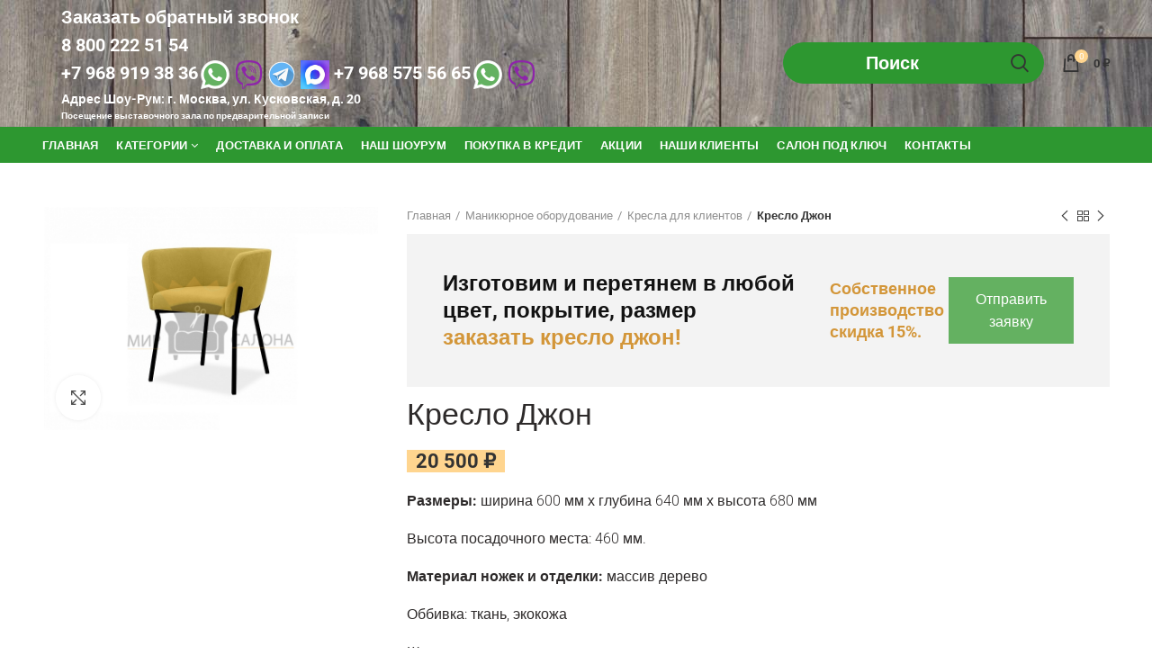

--- FILE ---
content_type: text/html; charset=UTF-8
request_url: https://mir-salona.ru/product/kreslo-dzhon/
body_size: 32525
content:
<!DOCTYPE html> 
<html lang="ru-RU"> 
<head>
<meta charset="UTF-8">
<link rel="preload" href="/wp-content/themes/woodmart/fonts/woodmart-font.woff" as="font" type="font/woff" crossorigin="anonymous"> 
<link rel="preload" href="/wp-content/plugins/mystickyelements/fonts/fa-brands-400.woff2" as="font" type="font/woff2" crossorigin="anonymous"> 
<link rel="preload" href="https://mir-salona.ru/wp-content/cache/fvm/min/1768486416-csse7c5fd6198857365e7314b16cdc15f3fa5d741d4c0ea46aeb6b028fe6b82a.css" as="style" media="all" /> 
<link rel="preload" href="https://mir-salona.ru/wp-content/cache/fvm/min/1768486416-cssa439a853fc18b606a0aff5e9b7c212ef27230f2fbed463292e1456cf167ce.css" as="style" media="all" /> 
<link rel="preload" href="https://mir-salona.ru/wp-content/cache/fvm/min/1768486416-css849435d156fe47a7d56e1fbb56b4f7b5a58871f1efde1d430b243dcd8cdde.css" as="style" media="all" /> 
<link rel="preload" href="https://mir-salona.ru/wp-content/cache/fvm/min/1768486416-css0d13796173826a442f428fe8d452a8030324050147ad9c7b2e3fd3b2bea87.css" as="style" media="all" /> 
<link rel="preload" href="https://mir-salona.ru/wp-content/cache/fvm/min/1768486416-css91d764c49cb1464cadbbe84a91efd8250d958dccc454efe8b16148663c363.css" as="style" media="all" /> 
<link rel="preload" href="https://mir-salona.ru/wp-content/cache/fvm/min/1768486416-css71599344989f8ef3e9018f84cfa6ba1fc46800fc7d5658b11d4e9eae28ff5.css" as="style" media="all" /> 
<link rel="preload" href="https://mir-salona.ru/wp-content/cache/fvm/min/1768486416-css9b5bba70b92a0757f5e22db699f1dacd7973f1bff8aaec6e3cf9921fb9a30.css" as="style" media="all" /> 
<link rel="preload" href="https://mir-salona.ru/wp-content/cache/fvm/min/1768486416-cssb74e226c76a43ea53530864b65fad91e7bb7e0be83f25ee3fa3c9daba5cf7.css" as="style" media="all" /> 
<link rel="preload" href="https://mir-salona.ru/wp-content/cache/fvm/min/1768486416-css5c157edbee18e0042c74e75f44b83da2f6ab024f3a36e06df672676f08eb5.css" as="style" media="all" /> 
<link rel="preload" href="https://mir-salona.ru/wp-content/cache/fvm/min/1768486416-css44fceaff04777f8f2e690e54262908b8ab59f0eb67931d8f7626594ae1a41.css" as="style" media="all" /> 
<link rel="preload" href="https://mir-salona.ru/wp-content/cache/fvm/min/1768486416-css743582835be5a5924d4f3a70fe9e2e8a6e5e01ad7b1bf902260ef3c3e22b3.css" as="style" media="all" /> 
<link rel="preload" href="https://mir-salona.ru/wp-content/cache/fvm/min/1768486416-css434773ee4cec8229cc682cfe34e0eb9309f790370d92d40869817ab26621f.css" as="style" media="all" /> 
<link rel="preload" href="https://mir-salona.ru/wp-content/cache/fvm/min/1768486416-css12c43903286d5bb576271a550ba4492636c6aad77950c923c61454e582e29.css" as="style" media="all" /> 
<link rel="preload" href="https://mir-salona.ru/wp-content/cache/fvm/min/1768486416-css15f7cf5a1b21ff68bf96fb6cc579b9b263bd873e93198068b04f6901fff5b.css" as="style" media="all" /> 
<link rel="preload" href="https://mir-salona.ru/wp-content/cache/fvm/min/1768486416-css9b66073c1ad533b1cbcbade6ab1ecf5f346ba13222d2e6337fa352acc1aa0.css" as="style" media="all" />
<script data-cfasync="false">if(navigator.userAgent.match(/MSIE|Internet Explorer/i)||navigator.userAgent.match(/Trident\/7\..*?rv:11/i)){var href=document.location.href;if(!href.match(/[?&]iebrowser/)){if(href.indexOf("?")==-1){if(href.indexOf("#")==-1){document.location.href=href+"?iebrowser=1"}else{document.location.href=href.replace("#","?iebrowser=1#")}}else{if(href.indexOf("#")==-1){document.location.href=href+"&iebrowser=1"}else{document.location.href=href.replace("#","&iebrowser=1#")}}}}</script>
<script data-cfasync="false">class FVMLoader{constructor(e){this.triggerEvents=e,this.eventOptions={passive:!0},this.userEventListener=this.triggerListener.bind(this),this.delayedScripts={normal:[],async:[],defer:[]},this.allJQueries=[]}_addUserInteractionListener(e){this.triggerEvents.forEach(t=>window.addEventListener(t,e.userEventListener,e.eventOptions))}_removeUserInteractionListener(e){this.triggerEvents.forEach(t=>window.removeEventListener(t,e.userEventListener,e.eventOptions))}triggerListener(){this._removeUserInteractionListener(this),"loading"===document.readyState?document.addEventListener("DOMContentLoaded",this._loadEverythingNow.bind(this)):this._loadEverythingNow()}async _loadEverythingNow(){this._runAllDelayedCSS(),this._delayEventListeners(),this._delayJQueryReady(this),this._handleDocumentWrite(),this._registerAllDelayedScripts(),await this._loadScriptsFromList(this.delayedScripts.normal),await this._loadScriptsFromList(this.delayedScripts.defer),await this._loadScriptsFromList(this.delayedScripts.async),await this._triggerDOMContentLoaded(),await this._triggerWindowLoad(),window.dispatchEvent(new Event("wpr-allScriptsLoaded"))}_registerAllDelayedScripts(){document.querySelectorAll("script[type=fvmdelay]").forEach(e=>{e.hasAttribute("src")?e.hasAttribute("async")&&!1!==e.async?this.delayedScripts.async.push(e):e.hasAttribute("defer")&&!1!==e.defer||"module"===e.getAttribute("data-type")?this.delayedScripts.defer.push(e):this.delayedScripts.normal.push(e):this.delayedScripts.normal.push(e)})}_runAllDelayedCSS(){document.querySelectorAll("link[rel=fvmdelay]").forEach(e=>{e.setAttribute("rel","stylesheet")})}async _transformScript(e){return await this._requestAnimFrame(),new Promise(t=>{const n=document.createElement("script");let r;[...e.attributes].forEach(e=>{let t=e.nodeName;"type"!==t&&("data-type"===t&&(t="type",r=e.nodeValue),n.setAttribute(t,e.nodeValue))}),e.hasAttribute("src")?(n.addEventListener("load",t),n.addEventListener("error",t)):(n.text=e.text,t()),e.parentNode.replaceChild(n,e)})}async _loadScriptsFromList(e){const t=e.shift();return t?(await this._transformScript(t),this._loadScriptsFromList(e)):Promise.resolve()}_delayEventListeners(){let e={};function t(t,n){!function(t){function n(n){return e[t].eventsToRewrite.indexOf(n)>=0?"wpr-"+n:n}e[t]||(e[t]={originalFunctions:{add:t.addEventListener,remove:t.removeEventListener},eventsToRewrite:[]},t.addEventListener=function(){arguments[0]=n(arguments[0]),e[t].originalFunctions.add.apply(t,arguments)},t.removeEventListener=function(){arguments[0]=n(arguments[0]),e[t].originalFunctions.remove.apply(t,arguments)})}(t),e[t].eventsToRewrite.push(n)}function n(e,t){let n=e[t];Object.defineProperty(e,t,{get:()=>n||function(){},set(r){e["wpr"+t]=n=r}})}t(document,"DOMContentLoaded"),t(window,"DOMContentLoaded"),t(window,"load"),t(window,"pageshow"),t(document,"readystatechange"),n(document,"onreadystatechange"),n(window,"onload"),n(window,"onpageshow")}_delayJQueryReady(e){let t=window.jQuery;Object.defineProperty(window,"jQuery",{get:()=>t,set(n){if(n&&n.fn&&!e.allJQueries.includes(n)){n.fn.ready=n.fn.init.prototype.ready=function(t){e.domReadyFired?t.bind(document)(n):document.addEventListener("DOMContentLoaded2",()=>t.bind(document)(n))};const t=n.fn.on;n.fn.on=n.fn.init.prototype.on=function(){if(this[0]===window){function e(e){return e.split(" ").map(e=>"load"===e||0===e.indexOf("load.")?"wpr-jquery-load":e).join(" ")}"string"==typeof arguments[0]||arguments[0]instanceof String?arguments[0]=e(arguments[0]):"object"==typeof arguments[0]&&Object.keys(arguments[0]).forEach(t=>{delete Object.assign(arguments[0],{[e(t)]:arguments[0][t]})[t]})}return t.apply(this,arguments),this},e.allJQueries.push(n)}t=n}})}async _triggerDOMContentLoaded(){this.domReadyFired=!0,await this._requestAnimFrame(),document.dispatchEvent(new Event("DOMContentLoaded2")),await this._requestAnimFrame(),window.dispatchEvent(new Event("DOMContentLoaded2")),await this._requestAnimFrame(),document.dispatchEvent(new Event("wpr-readystatechange")),await this._requestAnimFrame(),document.wpronreadystatechange&&document.wpronreadystatechange()}async _triggerWindowLoad(){await this._requestAnimFrame(),window.dispatchEvent(new Event("wpr-load")),await this._requestAnimFrame(),window.wpronload&&window.wpronload(),await this._requestAnimFrame(),this.allJQueries.forEach(e=>e(window).trigger("wpr-jquery-load")),window.dispatchEvent(new Event("wpr-pageshow")),await this._requestAnimFrame(),window.wpronpageshow&&window.wpronpageshow()}_handleDocumentWrite(){const e=new Map;document.write=document.writeln=function(t){const n=document.currentScript,r=document.createRange(),i=n.parentElement;let a=e.get(n);void 0===a&&(a=n.nextSibling,e.set(n,a));const s=document.createDocumentFragment();r.setStart(s,0),s.appendChild(r.createContextualFragment(t)),i.insertBefore(s,a)}}async _requestAnimFrame(){return new Promise(e=>requestAnimationFrame(e))}static run(){const e=new FVMLoader(["keydown","mousemove","touchmove","touchstart","touchend","wheel"]);e._addUserInteractionListener(e)}}FVMLoader.run();</script>
<meta name="viewport" content="width=device-width, initial-scale=1.0, maximum-scale=1.0, user-scalable=no">
<link rel="pingback" href="https://mir-salona.ru/xmlrpc.php">
<meta name='robots' content='index, follow, max-image-preview:large, max-snippet:-1, max-video-preview:-1' /><title>Кресло Джон - Мир салона</title>
<meta name="description" content="Кресло Джон купить по низким ценам в Москве. Собственное производство. На заказ в других цветах. Доставка Кресло Джон по Москве, Московской области и всей России. - Мир салона" />
<link rel="canonical" href="https://mir-salona.ru/product/kreslo-dzhon/" />
<meta property="og:locale" content="ru_RU" />
<meta property="og:type" content="article" />
<meta property="og:title" content="Кресло Джон - Мир салона" />
<meta property="og:description" content="Кресло Джон купить по низким ценам в Москве. Собственное производство. На заказ в других цветах. Доставка Кресло Джон по Москве, Московской области и всей России. - Мир салона" />
<meta property="og:url" content="https://mir-salona.ru/product/kreslo-dzhon/" />
<meta property="og:site_name" content="Мир салона" />
<meta property="article:modified_time" content="2023-08-24T13:33:00+00:00" />
<meta property="og:image" content="https://mir-salona.ru/wp-content/uploads/2021/02/5-67.jpg" />
<meta property="og:image:width" content="810" />
<meta property="og:image:height" content="540" />
<meta property="og:image:type" content="image/jpeg" />
<meta name="twitter:card" content="summary_large_image" />
<script type="application/ld+json" class="yoast-schema-graph">{"@context":"https://schema.org","@graph":[{"@type":"WebPage","@id":"https://mir-salona.ru/product/kreslo-dzhon/","url":"https://mir-salona.ru/product/kreslo-dzhon/","name":"Кресло Джон - Мир салона","isPartOf":{"@id":"https://mir-salona.ru/#website"},"primaryImageOfPage":{"@id":"https://mir-salona.ru/product/kreslo-dzhon/#primaryimage"},"image":{"@id":"https://mir-salona.ru/product/kreslo-dzhon/#primaryimage"},"thumbnailUrl":"https://mir-salona.ru/wp-content/uploads/2021/02/5-67.jpg","datePublished":"2021-02-22T10:54:10+00:00","dateModified":"2023-08-24T13:33:00+00:00","description":"Кресло Джон купить по низким ценам в Москве. Собственное производство. На заказ в других цветах. Доставка Кресло Джон по Москве, Московской области и всей России. - Мир салона","breadcrumb":{"@id":"https://mir-salona.ru/product/kreslo-dzhon/#breadcrumb"},"inLanguage":"ru-RU","potentialAction":[{"@type":"ReadAction","target":["https://mir-salona.ru/product/kreslo-dzhon/"]}]},{"@type":"ImageObject","inLanguage":"ru-RU","@id":"https://mir-salona.ru/product/kreslo-dzhon/#primaryimage","url":"https://mir-salona.ru/wp-content/uploads/2021/02/5-67.jpg","contentUrl":"https://mir-salona.ru/wp-content/uploads/2021/02/5-67.jpg","width":810,"height":540},{"@type":"BreadcrumbList","@id":"https://mir-salona.ru/product/kreslo-dzhon/#breadcrumb","itemListElement":[{"@type":"ListItem","position":1,"name":"Главная страница","item":"https://mir-salona.ru/"},{"@type":"ListItem","position":2,"name":"Магазин","item":"https://mir-salona.ru/shop/"},{"@type":"ListItem","position":3,"name":"Кресло Джон"}]},{"@type":"WebSite","@id":"https://mir-salona.ru/#website","url":"https://mir-salona.ru/","name":"Мир салона","description":"Интернет-магазин мебели","potentialAction":[{"@type":"SearchAction","target":{"@type":"EntryPoint","urlTemplate":"https://mir-salona.ru/?s={search_term_string}"},"query-input":{"@type":"PropertyValueSpecification","valueRequired":true,"valueName":"search_term_string"}}],"inLanguage":"ru-RU"}]}</script>
<meta name="generator" content="Redux 4.5.4" />
<meta name="theme-color" content="">
<meta name="generator" content="Powered by WPBakery Page Builder - drag and drop page builder for WordPress."/>
<meta name="generator" content="Powered by Slider Revolution 6.2.15 - responsive, Mobile-Friendly Slider Plugin for WordPress with comfortable drag and drop interface." />
<meta name="msapplication-TileImage" content="https://mir-salona.ru/wp-content/uploads/2019/11/cropped-mir-270x270.png" /> 
<link rel="profile" href="http://gmpg.org/xfn/11"> 
<style media="all">form#stickyelements-form input::-moz-placeholder{color:#4F4F4F}form#stickyelements-form input::-ms-input-placeholder{color:#4F4F4F}form#stickyelements-form input::-webkit-input-placeholder{color:#4F4F4F}form#stickyelements-form input::placeholder{color:#4F4F4F}form#stickyelements-form textarea::placeholder{color:#4F4F4F}form#stickyelements-form textarea::-moz-placeholder{color:#4F4F4F}</style> 
<style media="all">img:is([sizes="auto" i],[sizes^="auto," i]){contain-intrinsic-size:3000px 1500px}</style> 
<link rel='dns-prefetch' href='//smartcaptcha.yandexcloud.net' /> 
<link rel='dns-prefetch' href='//fonts.googleapis.com' /> 
<link rel='stylesheet' id='litespeed-cache-dummy-css' href='https://mir-salona.ru/wp-content/cache/fvm/min/1768486416-csse7c5fd6198857365e7314b16cdc15f3fa5d741d4c0ea46aeb6b028fe6b82a.css' type='text/css' media='all' /> 
<style id='cfyc-captcha-style-inline-css' type='text/css' media="all">.smart-captcha.wpcf7-not-valid{height:102px;border:1px solid;padding-right:2px;border-radius:11px}</style> 
<link rel='stylesheet' id='wp-block-library-css' href='https://mir-salona.ru/wp-content/cache/fvm/min/1768486416-cssa439a853fc18b606a0aff5e9b7c212ef27230f2fbed463292e1456cf167ce.css' type='text/css' media='all' /> 
<style id='classic-theme-styles-inline-css' type='text/css' media="all">/*! This file is auto-generated */ .wp-block-button__link{color:#fff;background-color:#32373c;border-radius:9999px;box-shadow:none;text-decoration:none;padding:calc(.667em + 2px) calc(1.333em + 2px);font-size:1.125em}.wp-block-file__button{background:#32373c;color:#fff;text-decoration:none}</style> 
<style id='global-styles-inline-css' type='text/css' media="all">:root{--wp--preset--aspect-ratio--square:1;--wp--preset--aspect-ratio--4-3:4/3;--wp--preset--aspect-ratio--3-4:3/4;--wp--preset--aspect-ratio--3-2:3/2;--wp--preset--aspect-ratio--2-3:2/3;--wp--preset--aspect-ratio--16-9:16/9;--wp--preset--aspect-ratio--9-16:9/16;--wp--preset--color--black:#000000;--wp--preset--color--cyan-bluish-gray:#abb8c3;--wp--preset--color--white:#ffffff;--wp--preset--color--pale-pink:#f78da7;--wp--preset--color--vivid-red:#cf2e2e;--wp--preset--color--luminous-vivid-orange:#ff6900;--wp--preset--color--luminous-vivid-amber:#fcb900;--wp--preset--color--light-green-cyan:#7bdcb5;--wp--preset--color--vivid-green-cyan:#00d084;--wp--preset--color--pale-cyan-blue:#8ed1fc;--wp--preset--color--vivid-cyan-blue:#0693e3;--wp--preset--color--vivid-purple:#9b51e0;--wp--preset--gradient--vivid-cyan-blue-to-vivid-purple:linear-gradient(135deg,rgba(6,147,227,1) 0%,rgb(155,81,224) 100%);--wp--preset--gradient--light-green-cyan-to-vivid-green-cyan:linear-gradient(135deg,rgb(122,220,180) 0%,rgb(0,208,130) 100%);--wp--preset--gradient--luminous-vivid-amber-to-luminous-vivid-orange:linear-gradient(135deg,rgba(252,185,0,1) 0%,rgba(255,105,0,1) 100%);--wp--preset--gradient--luminous-vivid-orange-to-vivid-red:linear-gradient(135deg,rgba(255,105,0,1) 0%,rgb(207,46,46) 100%);--wp--preset--gradient--very-light-gray-to-cyan-bluish-gray:linear-gradient(135deg,rgb(238,238,238) 0%,rgb(169,184,195) 100%);--wp--preset--gradient--cool-to-warm-spectrum:linear-gradient(135deg,rgb(74,234,220) 0%,rgb(151,120,209) 20%,rgb(207,42,186) 40%,rgb(238,44,130) 60%,rgb(251,105,98) 80%,rgb(254,248,76) 100%);--wp--preset--gradient--blush-light-purple:linear-gradient(135deg,rgb(255,206,236) 0%,rgb(152,150,240) 100%);--wp--preset--gradient--blush-bordeaux:linear-gradient(135deg,rgb(254,205,165) 0%,rgb(254,45,45) 50%,rgb(107,0,62) 100%);--wp--preset--gradient--luminous-dusk:linear-gradient(135deg,rgb(255,203,112) 0%,rgb(199,81,192) 50%,rgb(65,88,208) 100%);--wp--preset--gradient--pale-ocean:linear-gradient(135deg,rgb(255,245,203) 0%,rgb(182,227,212) 50%,rgb(51,167,181) 100%);--wp--preset--gradient--electric-grass:linear-gradient(135deg,rgb(202,248,128) 0%,rgb(113,206,126) 100%);--wp--preset--gradient--midnight:linear-gradient(135deg,rgb(2,3,129) 0%,rgb(40,116,252) 100%);--wp--preset--font-size--small:13px;--wp--preset--font-size--medium:20px;--wp--preset--font-size--large:36px;--wp--preset--font-size--x-large:42px;--wp--preset--font-family--inter:"Inter", sans-serif;--wp--preset--font-family--cardo:Cardo;--wp--preset--spacing--20:0.44rem;--wp--preset--spacing--30:0.67rem;--wp--preset--spacing--40:1rem;--wp--preset--spacing--50:1.5rem;--wp--preset--spacing--60:2.25rem;--wp--preset--spacing--70:3.38rem;--wp--preset--spacing--80:5.06rem;--wp--preset--shadow--natural:6px 6px 9px rgba(0, 0, 0, 0.2);--wp--preset--shadow--deep:12px 12px 50px rgba(0, 0, 0, 0.4);--wp--preset--shadow--sharp:6px 6px 0px rgba(0, 0, 0, 0.2);--wp--preset--shadow--outlined:6px 6px 0px -3px rgba(255, 255, 255, 1), 6px 6px rgba(0, 0, 0, 1);--wp--preset--shadow--crisp:6px 6px 0px rgba(0, 0, 0, 1)}:where(.is-layout-flex){gap:.5em}:where(.is-layout-grid){gap:.5em}body .is-layout-flex{display:flex}.is-layout-flex{flex-wrap:wrap;align-items:center}.is-layout-flex>:is(*,div){margin:0}body .is-layout-grid{display:grid}.is-layout-grid>:is(*,div){margin:0}:where(.wp-block-columns.is-layout-flex){gap:2em}:where(.wp-block-columns.is-layout-grid){gap:2em}:where(.wp-block-post-template.is-layout-flex){gap:1.25em}:where(.wp-block-post-template.is-layout-grid){gap:1.25em}.has-black-color{color:var(--wp--preset--color--black)!important}.has-cyan-bluish-gray-color{color:var(--wp--preset--color--cyan-bluish-gray)!important}.has-white-color{color:var(--wp--preset--color--white)!important}.has-pale-pink-color{color:var(--wp--preset--color--pale-pink)!important}.has-vivid-red-color{color:var(--wp--preset--color--vivid-red)!important}.has-luminous-vivid-orange-color{color:var(--wp--preset--color--luminous-vivid-orange)!important}.has-luminous-vivid-amber-color{color:var(--wp--preset--color--luminous-vivid-amber)!important}.has-light-green-cyan-color{color:var(--wp--preset--color--light-green-cyan)!important}.has-vivid-green-cyan-color{color:var(--wp--preset--color--vivid-green-cyan)!important}.has-pale-cyan-blue-color{color:var(--wp--preset--color--pale-cyan-blue)!important}.has-vivid-cyan-blue-color{color:var(--wp--preset--color--vivid-cyan-blue)!important}.has-vivid-purple-color{color:var(--wp--preset--color--vivid-purple)!important}.has-black-background-color{background-color:var(--wp--preset--color--black)!important}.has-cyan-bluish-gray-background-color{background-color:var(--wp--preset--color--cyan-bluish-gray)!important}.has-white-background-color{background-color:var(--wp--preset--color--white)!important}.has-pale-pink-background-color{background-color:var(--wp--preset--color--pale-pink)!important}.has-vivid-red-background-color{background-color:var(--wp--preset--color--vivid-red)!important}.has-luminous-vivid-orange-background-color{background-color:var(--wp--preset--color--luminous-vivid-orange)!important}.has-luminous-vivid-amber-background-color{background-color:var(--wp--preset--color--luminous-vivid-amber)!important}.has-light-green-cyan-background-color{background-color:var(--wp--preset--color--light-green-cyan)!important}.has-vivid-green-cyan-background-color{background-color:var(--wp--preset--color--vivid-green-cyan)!important}.has-pale-cyan-blue-background-color{background-color:var(--wp--preset--color--pale-cyan-blue)!important}.has-vivid-cyan-blue-background-color{background-color:var(--wp--preset--color--vivid-cyan-blue)!important}.has-vivid-purple-background-color{background-color:var(--wp--preset--color--vivid-purple)!important}.has-black-border-color{border-color:var(--wp--preset--color--black)!important}.has-cyan-bluish-gray-border-color{border-color:var(--wp--preset--color--cyan-bluish-gray)!important}.has-white-border-color{border-color:var(--wp--preset--color--white)!important}.has-pale-pink-border-color{border-color:var(--wp--preset--color--pale-pink)!important}.has-vivid-red-border-color{border-color:var(--wp--preset--color--vivid-red)!important}.has-luminous-vivid-orange-border-color{border-color:var(--wp--preset--color--luminous-vivid-orange)!important}.has-luminous-vivid-amber-border-color{border-color:var(--wp--preset--color--luminous-vivid-amber)!important}.has-light-green-cyan-border-color{border-color:var(--wp--preset--color--light-green-cyan)!important}.has-vivid-green-cyan-border-color{border-color:var(--wp--preset--color--vivid-green-cyan)!important}.has-pale-cyan-blue-border-color{border-color:var(--wp--preset--color--pale-cyan-blue)!important}.has-vivid-cyan-blue-border-color{border-color:var(--wp--preset--color--vivid-cyan-blue)!important}.has-vivid-purple-border-color{border-color:var(--wp--preset--color--vivid-purple)!important}.has-vivid-cyan-blue-to-vivid-purple-gradient-background{background:var(--wp--preset--gradient--vivid-cyan-blue-to-vivid-purple)!important}.has-light-green-cyan-to-vivid-green-cyan-gradient-background{background:var(--wp--preset--gradient--light-green-cyan-to-vivid-green-cyan)!important}.has-luminous-vivid-amber-to-luminous-vivid-orange-gradient-background{background:var(--wp--preset--gradient--luminous-vivid-amber-to-luminous-vivid-orange)!important}.has-luminous-vivid-orange-to-vivid-red-gradient-background{background:var(--wp--preset--gradient--luminous-vivid-orange-to-vivid-red)!important}.has-very-light-gray-to-cyan-bluish-gray-gradient-background{background:var(--wp--preset--gradient--very-light-gray-to-cyan-bluish-gray)!important}.has-cool-to-warm-spectrum-gradient-background{background:var(--wp--preset--gradient--cool-to-warm-spectrum)!important}.has-blush-light-purple-gradient-background{background:var(--wp--preset--gradient--blush-light-purple)!important}.has-blush-bordeaux-gradient-background{background:var(--wp--preset--gradient--blush-bordeaux)!important}.has-luminous-dusk-gradient-background{background:var(--wp--preset--gradient--luminous-dusk)!important}.has-pale-ocean-gradient-background{background:var(--wp--preset--gradient--pale-ocean)!important}.has-electric-grass-gradient-background{background:var(--wp--preset--gradient--electric-grass)!important}.has-midnight-gradient-background{background:var(--wp--preset--gradient--midnight)!important}.has-small-font-size{font-size:var(--wp--preset--font-size--small)!important}.has-medium-font-size{font-size:var(--wp--preset--font-size--medium)!important}.has-large-font-size{font-size:var(--wp--preset--font-size--large)!important}.has-x-large-font-size{font-size:var(--wp--preset--font-size--x-large)!important}:where(.wp-block-post-template.is-layout-flex){gap:1.25em}:where(.wp-block-post-template.is-layout-grid){gap:1.25em}:where(.wp-block-columns.is-layout-flex){gap:2em}:where(.wp-block-columns.is-layout-grid){gap:2em}:root :where(.wp-block-pullquote){font-size:1.5em;line-height:1.6}</style> 
<link rel='stylesheet' id='rs-plugin-settings-css' href='https://mir-salona.ru/wp-content/cache/fvm/min/1768486416-css849435d156fe47a7d56e1fbb56b4f7b5a58871f1efde1d430b243dcd8cdde.css' type='text/css' media='all' /> 
<style id='rs-plugin-settings-inline-css' type='text/css' media="all">#rs-demo-id {}</style> 
<style id='woocommerce-inline-inline-css' type='text/css' media="all">.woocommerce form .form-row .required{visibility:visible}</style> 
<link rel='stylesheet' id='bootstrap-css' href='https://mir-salona.ru/wp-content/cache/fvm/min/1768486416-css0d13796173826a442f428fe8d452a8030324050147ad9c7b2e3fd3b2bea87.css' type='text/css' media='all' /> 
<link rel='stylesheet' id='woodmart-style-css' href='https://mir-salona.ru/wp-content/cache/fvm/min/1768486416-css91d764c49cb1464cadbbe84a91efd8250d958dccc454efe8b16148663c363.css' type='text/css' media='all' /> 
<link rel='stylesheet' id='child-style-css' href='https://mir-salona.ru/wp-content/cache/fvm/min/1768486416-css71599344989f8ef3e9018f84cfa6ba1fc46800fc7d5658b11d4e9eae28ff5.css' type='text/css' media='all' /> 
<link rel='stylesheet' id='mystickyelements-google-fonts-css' href='https://mir-salona.ru/wp-content/cache/fvm/min/1768486416-css9b5bba70b92a0757f5e22db699f1dacd7973f1bff8aaec6e3cf9921fb9a30.css' type='text/css' media='all' /> 
<link rel='stylesheet' id='font-awesome-css-css' href='https://mir-salona.ru/wp-content/cache/fvm/min/1768486416-cssb74e226c76a43ea53530864b65fad91e7bb7e0be83f25ee3fa3c9daba5cf7.css' type='text/css' media='all' /> 
<link rel='stylesheet' id='mystickyelements-front-css-css' href='https://mir-salona.ru/wp-content/cache/fvm/min/1768486416-css5c157edbee18e0042c74e75f44b83da2f6ab024f3a36e06df672676f08eb5.css' type='text/css' media='all' /> 
<link rel='stylesheet' id='intl-tel-input-css' href='https://mir-salona.ru/wp-content/cache/fvm/min/1768486416-css44fceaff04777f8f2e690e54262908b8ab59f0eb67931d8f7626594ae1a41.css' type='text/css' media='all' /> 
<link rel='stylesheet' id='js_composer_front-css' href='https://mir-salona.ru/wp-content/cache/fvm/min/1768486416-css743582835be5a5924d4f3a70fe9e2e8a6e5e01ad7b1bf902260ef3c3e22b3.css' type='text/css' media='all' /> 
<link rel='stylesheet' id='xts-style-header_841375-css' href='https://mir-salona.ru/wp-content/cache/fvm/min/1768486416-css434773ee4cec8229cc682cfe34e0eb9309f790370d92d40869817ab26621f.css' type='text/css' media='all' /> 
<link rel='stylesheet' id='xts-style-theme_settings_default-css' href='https://mir-salona.ru/wp-content/cache/fvm/min/1768486416-css12c43903286d5bb576271a550ba4492636c6aad77950c923c61454e582e29.css' type='text/css' media='all' /> 
<link rel='stylesheet' id='xts-google-fonts-css' href='https://mir-salona.ru/wp-content/cache/fvm/min/1768486416-css15f7cf5a1b21ff68bf96fb6cc579b9b263bd873e93198068b04f6901fff5b.css' type='text/css' media='all' /> 
<script type="text/template" id="tmpl-variation-template">
<div class="woocommerce-variation-description">{{{ data.variation.variation_description }}}</div>
<div class="woocommerce-variation-price">{{{ data.variation.price_html }}}</div>
<div class="woocommerce-variation-availability">{{{ data.variation.availability_html }}}</div>
</script>
<script type="text/template" id="tmpl-unavailable-variation-template">
<p role="alert">Этот товар недоступен. Пожалуйста, выберите другую комбинацию.</p>
</script>
<script id="cfyc-captcha-js-before">
/* <![CDATA[ */
var cfycCaptchaReadyEvent = new CustomEvent('cfycCaptchaReadyEvent')
var cfycCaptchaLoaded = false 
function cfycOnloadFunction() {
cfycCaptchaLoaded = true
document.dispatchEvent(cfycCaptchaReadyEvent)
}
document.addEventListener('DOMContentLoaded', function(e) {
document.addEventListener('cfycInitEvent', function(e) {
const containers = document.querySelectorAll('.cfyc-captcha-container');
containers.forEach(container => {
const randName = container.id.replace(/-/g, '');
if (typeof window['cfycLoad' + randName] === 'function') {
window['cfycLoad' + randName]();
}
});
});
});
/* ]]> */
</script>
<script src="https://smartcaptcha.yandexcloud.net/captcha.js?render=onload&amp;onload=cfycOnloadFunction&amp;ver=1.0.0" id="cfyc-captcha-js" defer="defer" data-wp-strategy="defer"></script>
<script src="https://mir-salona.ru/wp-includes/js/jquery/jquery.min.js?ver=3.7.1" id="jquery-core-js"></script>




<script id="wc-add-to-cart-js-extra">
/* <![CDATA[ */
var wc_add_to_cart_params = {"ajax_url":"\/wp-admin\/admin-ajax.php","wc_ajax_url":"\/?wc-ajax=%%endpoint%%","i18n_view_cart":"\u041f\u0440\u043e\u0441\u043c\u043e\u0442\u0440 \u043a\u043e\u0440\u0437\u0438\u043d\u044b","cart_url":"https:\/\/mir-salona.ru\/cart\/","is_cart":"","cart_redirect_after_add":"no"};
/* ]]> */
</script>


<script id="wc-single-product-js-extra">
/* <![CDATA[ */
var wc_single_product_params = {"i18n_required_rating_text":"\u041f\u043e\u0436\u0430\u043b\u0443\u0439\u0441\u0442\u0430, \u043f\u043e\u0441\u0442\u0430\u0432\u044c\u0442\u0435 \u043e\u0446\u0435\u043d\u043a\u0443","i18n_product_gallery_trigger_text":"\u041f\u0440\u043e\u0441\u043c\u043e\u0442\u0440 \u0433\u0430\u043b\u0435\u0440\u0435\u0438 \u0438\u0437\u043e\u0431\u0440\u0430\u0436\u0435\u043d\u0438\u0439 \u0432 \u043f\u043e\u043b\u043d\u043e\u044d\u043a\u0440\u0430\u043d\u043d\u043e\u043c \u0440\u0435\u0436\u0438\u043c\u0435","review_rating_required":"yes","flexslider":{"rtl":false,"animation":"slide","smoothHeight":true,"directionNav":false,"controlNav":"thumbnails","slideshow":false,"animationSpeed":500,"animationLoop":false,"allowOneSlide":false},"zoom_enabled":"","zoom_options":[],"photoswipe_enabled":"","photoswipe_options":{"shareEl":false,"closeOnScroll":false,"history":false,"hideAnimationDuration":0,"showAnimationDuration":0},"flexslider_enabled":""};
/* ]]> */
</script>


<script id="woocommerce-js-extra">
/* <![CDATA[ */
var woocommerce_params = {"ajax_url":"\/wp-admin\/admin-ajax.php","wc_ajax_url":"\/?wc-ajax=%%endpoint%%"};
/* ]]> */
</script>



<script id="wp-util-js-extra">
/* <![CDATA[ */
var _wpUtilSettings = {"ajax":{"url":"\/wp-admin\/admin-ajax.php"}};
/* ]]> */
</script>

<script id="wc-add-to-cart-variation-js-extra">
/* <![CDATA[ */
var wc_add_to_cart_variation_params = {"wc_ajax_url":"\/?wc-ajax=%%endpoint%%","i18n_no_matching_variations_text":"\u0416\u0430\u043b\u044c, \u043d\u043e \u0442\u043e\u0432\u0430\u0440\u043e\u0432, \u0441\u043e\u043e\u0442\u0432\u0435\u0442\u0441\u0442\u0432\u0443\u044e\u0449\u0438\u0445 \u0432\u0430\u0448\u0435\u043c\u0443 \u0432\u044b\u0431\u043e\u0440\u0443, \u043d\u0435 \u043e\u0431\u043d\u0430\u0440\u0443\u0436\u0435\u043d\u043e. \u041f\u043e\u0436\u0430\u043b\u0443\u0439\u0441\u0442\u0430, \u0432\u044b\u0431\u0435\u0440\u0438\u0442\u0435 \u0434\u0440\u0443\u0433\u0443\u044e \u043a\u043e\u043c\u0431\u0438\u043d\u0430\u0446\u0438\u044e.","i18n_make_a_selection_text":"\u0412\u044b\u0431\u0435\u0440\u0438\u0442\u0435 \u043e\u043f\u0446\u0438\u0438 \u0442\u043e\u0432\u0430\u0440\u0430 \u043f\u0435\u0440\u0435\u0434 \u0435\u0433\u043e \u0434\u043e\u0431\u0430\u0432\u043b\u0435\u043d\u0438\u0435\u043c \u0432 \u0432\u0430\u0448\u0443 \u043a\u043e\u0440\u0437\u0438\u043d\u0443.","i18n_unavailable_text":"\u042d\u0442\u043e\u0442 \u0442\u043e\u0432\u0430\u0440 \u043d\u0435\u0434\u043e\u0441\u0442\u0443\u043f\u0435\u043d. \u041f\u043e\u0436\u0430\u043b\u0443\u0439\u0441\u0442\u0430, \u0432\u044b\u0431\u0435\u0440\u0438\u0442\u0435 \u0434\u0440\u0443\u0433\u0443\u044e \u043a\u043e\u043c\u0431\u0438\u043d\u0430\u0446\u0438\u044e.","i18n_reset_alert_text":"\u0420\u0435\u0437\u0443\u043b\u044c\u0442\u0430\u0442\u044b \u0432\u0430\u0448\u0435\u0433\u043e \u0432\u044b\u0431\u043e\u0440\u0430 \u0441\u0431\u0440\u043e\u0448\u0435\u043d\u044b. \u0412\u044b\u0431\u0435\u0440\u0438\u0442\u0435 \u043e\u043f\u0446\u0438\u0438 \u0442\u043e\u0432\u0430\u0440\u0430, \u043f\u0435\u0440\u0435\u0434 \u0442\u0435\u043c \u043a\u0430\u043a \u0434\u043e\u0431\u0430\u0432\u0438\u0442\u044c \u0435\u0433\u043e \u0432 \u043a\u043e\u0440\u0437\u0438\u043d\u0443."};
/* ]]> */
</script>

<script>
document.documentElement.className = document.documentElement.className.replace( 'no-js', 'js' );
</script>
<style media="all">.no-js img.lazyload{display:none}figure.wp-block-image img.lazyloading{min-width:150px}.lazyload,.lazyloading{opacity:0}.lazyloaded{opacity:1;transition:opacity 400ms;transition-delay:0ms}</style> 
<script>window._ab_id_=134033</script>
<script src="https://cdn.botfaqtor.ru/one.js"></script>
<noscript><style>.woocommerce-product-gallery{ opacity: 1 !important; }</style></noscript>
<style class='wp-fonts-local' type='text/css' media="all">@font-face{font-family:Inter;font-style:normal;font-weight:300 900;font-display:fallback;src:url(https://mir-salona.ru/wp-content/plugins/woocommerce/assets/fonts/Inter-VariableFont_slnt,wght.woff2) format('woff2');font-stretch:normal}@font-face{font-family:Cardo;font-style:normal;font-weight:400;font-display:fallback;src:url(https://mir-salona.ru/wp-content/plugins/woocommerce/assets/fonts/cardo_normal_400.woff2) format('woff2')}</style> 
<link rel="icon" href="https://mir-salona.ru/wp-content/uploads/2019/11/cropped-mir-32x32.png" sizes="32x32" /> 
<link rel="icon" href="https://mir-salona.ru/wp-content/uploads/2019/11/cropped-mir-192x192.png" sizes="192x192" /> 
<link rel="apple-touch-icon" href="https://mir-salona.ru/wp-content/uploads/2019/11/cropped-mir-180x180.png" /> 
<script>function setREVStartSize(e){
//window.requestAnimationFrame(function() {				 
window.RSIW = window.RSIW===undefined ? window.innerWidth : window.RSIW;	
window.RSIH = window.RSIH===undefined ? window.innerHeight : window.RSIH;	
try {								
var pw = document.getElementById(e.c).parentNode.offsetWidth,
newh;
pw = pw===0 || isNaN(pw) ? window.RSIW : pw;
e.tabw = e.tabw===undefined ? 0 : parseInt(e.tabw);
e.thumbw = e.thumbw===undefined ? 0 : parseInt(e.thumbw);
e.tabh = e.tabh===undefined ? 0 : parseInt(e.tabh);
e.thumbh = e.thumbh===undefined ? 0 : parseInt(e.thumbh);
e.tabhide = e.tabhide===undefined ? 0 : parseInt(e.tabhide);
e.thumbhide = e.thumbhide===undefined ? 0 : parseInt(e.thumbhide);
e.mh = e.mh===undefined || e.mh=="" || e.mh==="auto" ? 0 : parseInt(e.mh,0);		
if(e.layout==="fullscreen" || e.l==="fullscreen") 						
newh = Math.max(e.mh,window.RSIH);					
else{					
e.gw = Array.isArray(e.gw) ? e.gw : [e.gw];
for (var i in e.rl) if (e.gw[i]===undefined || e.gw[i]===0) e.gw[i] = e.gw[i-1];					
e.gh = e.el===undefined || e.el==="" || (Array.isArray(e.el) && e.el.length==0)? e.gh : e.el;
e.gh = Array.isArray(e.gh) ? e.gh : [e.gh];
for (var i in e.rl) if (e.gh[i]===undefined || e.gh[i]===0) e.gh[i] = e.gh[i-1];
var nl = new Array(e.rl.length),
ix = 0,						
sl;					
e.tabw = e.tabhide>=pw ? 0 : e.tabw;
e.thumbw = e.thumbhide>=pw ? 0 : e.thumbw;
e.tabh = e.tabhide>=pw ? 0 : e.tabh;
e.thumbh = e.thumbhide>=pw ? 0 : e.thumbh;					
for (var i in e.rl) nl[i] = e.rl[i]<window.RSIW ? 0 : e.rl[i];
sl = nl[0];									
for (var i in nl) if (sl>nl[i] && nl[i]>0) { sl = nl[i]; ix=i;}															
var m = pw>(e.gw[ix]+e.tabw+e.thumbw) ? 1 : (pw-(e.tabw+e.thumbw)) / (e.gw[ix]);					
newh =  (e.gh[ix] * m) + (e.tabh + e.thumbh);
}				
if(window.rs_init_css===undefined) window.rs_init_css = document.head.appendChild(document.createElement("style"));					
document.getElementById(e.c).height = newh+"px";
window.rs_init_css.innerHTML += "#"+e.c+"_wrapper { height: "+newh+"px }";				
} catch(e){
console.log("Failure at Presize of Slider:" + e)
}					   
//});
};</script>
<style type="text/css" id="wp-custom-css" media="all">.woodmart-archive-blog .main-page-wrapper{margin-top:0}.woodmart-header-overcontent .title-size-large{padding-top:0}.woodmart-products-holder .product-image-link .attachment-woocommerce_thumbnail{height:300px!important}</style> 
<noscript><style> .wpb_animate_when_almost_visible { opacity: 1; }</style></noscript>
<style id="yellow-pencil" media="all">.website-wrapper .main-page-wrapper .container .content-layout-wrapper .description-area-before .woodmart-products-holder .product-grid-item .product-element-top .product-image-link .attachment-woocommerce_thumbnail{max-width:100%!important}.woodmart-products-holder .product-image-link .attachment-woocommerce_thumbnail{height:300px;border-width:1px;border-style:solid;border-color:#eaac44}.whb-main-header .whb-col-center h4{margin-top:-15px}.woodmart-products-holder .product-element-top div .attachment-woocommerce_thumbnail{display:inline-block;-webkit-transform:translatex(0) translatey(0)!important;-ms-transform:translatex(0) translatey(0)!important;transform:translatex(0) translatey(0)!important}.vc_custom_1538127840336{margin-top:0!important;margin-bottom:0!important;padding-top:0!important}.footer-sidebar .footer-column .vc_custom_1626782362710{background-image:url(https://mir-salona.ru/wp-content/uploads/2022/05/head_bg.jpg)!important;background-color:#ffffff!important;display:inline-block;-webkit-transform:translatex(0) translatey(0)!important;-ms-transform:translatex(0) translatey(0)!important;transform:translatex(0) translatey(0)!important}.vc_custom_1648624052584 li a{color:#fff}.vc_custom_1626782585983 .wpb_wrapper p{color:#ffffff!important}@media (max-width:480px){.whb-header-bottom-inner .whb-column .whb-text-element{text-align:center}.whb-header-bottom-inner strong a{margin-top:0}.woodmart-products-holder .product-image-link .attachment-woocommerce_thumbnail{height:auto!important}}@media (min-width:768px){.woodmart-products-holder div h3{font-size:16px!important}}</style> 
<script >var yaParams = {ip_adress: "52.14.132.72"};</script>
<script >(function (d, w, c) {(w[c] = w[c] || []).push(function () {try {w.yaCounter73626808 = new Ya.Metrika({id: 66115480,params: window.yaParams,clickmap: true,trackLinks: true,accurateTrackBounce: true,webvisor: true});} catch (e) {}});var n = d.getElementsByTagName("script")[0], s = d.createElement("script"), f = function () {n.parentNode.insertBefore(s, n);};s.type = "text/javascript";s.async = true;s.src = "https://mc.yandex.ru/metrika/watch.js";if (w.opera == "[object Opera]") {d.addEventListener("DOMContentLoaded", f, false);} else {f();}})(document, window, "yandex_metrika_callbacks");</script>
<noscript><div><img src="https://mc.yandex.ru/watch/66115480" style="position:absolute; left:-9999px;" alt="" /></div></noscript>
<script async src="https://www.googletagmanager.com/gtag/js?id=G-VCW38XBHXH"></script>
<script>window.dataLayer = window.dataLayer || [];function gtag(){dataLayer.push(arguments);}gtag('js', new Date());gtag('config', 'G-VCW38XBHXH');</script>
<script>(function(w, c){(w[c]=w[c]||[]).push(function(){new zTracker({"id":"0c2b6fbc41984be653a70eb3c9f640db6164","metrics":{"metrika":"66115480"},"domain":"mir-salona.ru"});});})(window, "zTrackerCallbacks");</script>
<script async id="zd_ct_phone_script" src="https://my.zadarma.com/js/ct_phone.min.js"></script>
</head>
<body class="wp-singular product-template-default single single-product postid-129000 wp-theme-woodmart wp-child-theme-woodmart-child theme-woodmart non-logged-in woocommerce woocommerce-page woocommerce-no-js wrapper-full-width form-style-underlined form-border-width-1 woodmart-product-design-default categories-accordion-on woodmart-archive-shop woodmart-ajax-shop-on offcanvas-sidebar-mobile offcanvas-sidebar-tablet notifications-sticky btns-default-flat btns-default-dark btns-default-hover-dark btns-shop-flat btns-shop-light btns-shop-hover-light btns-accent-flat btns-accent-light btns-accent-hover-light woodmart-header-overcontent wpb-js-composer js-comp-ver-7.8 vc_responsive"> <div class="website-wrapper"> <header class="whb-header whb-overcontent whb-full-width whb-sticky-shadow whb-scroll-stick whb-sticky-real whb-custom-header"> <div class="whb-main-header"> <div class="whb-row whb-top-bar whb-not-sticky-row whb-with-bg whb-without-border whb-color-dark whb-flex-equal-sides whb-hidden-desktop whb-hidden-mobile"> <div class="container"> <div class="whb-flex-row whb-top-bar-inner"> <div class="whb-column whb-col-left whb-visible-lg whb-empty-column"> </div> <div class="whb-column whb-col-center whb-visible-lg"> <div class="whb-text-element reset-mb-10"><div style="background: red; color: #fff; padding: 5px; font-size: 1.2em; font-weight: bold; display: block; clear: both;"> <div>График работы в праздничные дни :<br /> &bull; 31 декабря -&nbsp;удаленный рабочий день с 11 до 15;&nbsp;&bull; 1&nbsp;января - выходной;&nbsp;&bull; с 2 по 8 января -&nbsp;удаленный рабочий день с 11 до 15.<br /> Все заказы принимаются онлайн 24/7.</div> </div> </div> </div> <div class="whb-column whb-col-right whb-visible-lg whb-empty-column"> </div> <div class="whb-column whb-col-mobile whb-hidden-lg"> <div class="whb-text-element reset-mb-10"><div style="background: red; color: #fff; padding: 5px; font-size: 1.2em; font-weight: bold; display: block; clear: both;"> <div>График работы в праздничные дни :<br /> &bull; 31 декабря -&nbsp;удаленный рабочий день с 11 до 15;&nbsp;&bull; 1&nbsp;января - выходной;&nbsp;&bull; с 2 по 8 января -&nbsp;удаленный рабочий день с 11 до 15.<br /> Все заказы принимаются онлайн 24/7.</div> </div> </div> </div> </div> </div> </div> <div class="whb-row whb-general-header whb-not-sticky-row whb-with-bg whb-border-fullwidth whb-color-dark whb-flex-flex-middle"> <div class="container"> <div class="whb-flex-row whb-general-header-inner"> <div class="whb-column whb-col-left whb-visible-lg"> <div class="site-logo"> <div class="woodmart-logo-wrap"> <a href="https://mir-salona.ru/" class="woodmart-logo woodmart-main-logo" rel="home"> <img alt="Мир салона" style="max-width: 160px;" data-src="https://mir-salona.ru/wp-content/uploads/2021/05/mir.svg" class="lazyload" src="[data-uri]" />
<noscript><img src="https://mir-salona.ru/wp-content/uploads/2021/05/mir.svg" alt="Мир салона" style="max-width: 160px;" /></noscript>
</a> </div> </div> </div> <div class="whb-column whb-col-center whb-visible-lg"> <div class="whb-text-element reset-mb-10 text-element-inline"><div class="bazz-widget yaphone0"><span class="bazz-widget-button">Заказать обратный звонок</span></div> <div class="zphone yaphone1"><a href="tel:88002225154"> 8 800 222 51 54</a></div> <div class="zphone yaphone2"><a href="tel:79689193836"><span class="ct_phone">+7 968 919 38 36</span></a></div> <a class="zphone yaphone3" href="https://wa.me/79689193836"> <img class="alignnone size-full wp-image-108276 lazyloaded" src="https://mir-salona.ru/wp-content/uploads/2020/07/whatsapp.png" alt="" width="32" height="32" data-src="https://mir-salona.ru/wp-content/uploads/2020/07/whatsapp.png" /> 
<noscript><img alt="" width="32" height="32" data-src="https://mir-salona.ru/wp-content/uploads/2020/07/whatsapp.png" class="alignnone size-full wp-image-108276 lazyload" src="[data-uri]" /><noscript>
<img   alt="" width="32" height="32" data-src="https://mir-salona.ru/wp-content/uploads/2020/07/whatsapp.png" class="alignnone size-full wp-image-108276 lazyload" src="[data-uri]" /><noscript><img   alt="" width="32" height="32" data-src="https://mir-salona.ru/wp-content/uploads/2020/07/whatsapp.png" class="alignnone size-full wp-image-108276 lazyload" src="[data-uri]" /><noscript><img class="alignnone size-full wp-image-108276" src="https://mir-salona.ru/wp-content/uploads/2020/07/whatsapp.png" alt="" width="32" height="32" /></noscript>
</noscript></noscript> </a> <a class="zphone yaphone4" href="viber://chat?number=+79689193836"><img class="alignnone size-full wp-image-108277 lazyloaded" src="https://mir-salona.ru/wp-content/uploads/2020/07/viber.png" alt="" width="32" height="32" data-src="https://mir-salona.ru/wp-content/uploads/2020/07/viber.png" />
<noscript><img alt="" width="32" height="32" data-src="https://mir-salona.ru/wp-content/uploads/2020/07/viber.png" class="alignnone size-full wp-image-108277 lazyload" src="[data-uri]" /><noscript><img   alt="" width="32" height="32" data-src="https://mir-salona.ru/wp-content/uploads/2020/07/viber.png" class="alignnone size-full wp-image-108277 lazyload" src="[data-uri]" /><noscript><img   alt="" width="32" height="32" data-src="https://mir-salona.ru/wp-content/uploads/2020/07/viber.png" class="alignnone size-full wp-image-108277 lazyload" src="[data-uri]" /><noscript><img class="alignnone size-full wp-image-108277" src="https://mir-salona.ru/wp-content/uploads/2020/07/viber.png" alt="" width="32" height="32" /></noscript>
</noscript></noscript></a> <a class="zphone yaphone5" href="https://t.me/@MirSalona"> <img class="alignnone size-full wp-image-108276" src="[data-uri]" alt="" width="32" height="32" /> </a> <a class="zphone yaphone5" href="https://max.ru/u/f9LHodD0cOKkGzl4ySiS31xkbG7u7YvPjuPgUlCDp2fsj1r0hkKIlqEqR1s"> <img class="alignnone size-full wp-image-108276" src="[data-uri]" alt="" width="32" height="32" /> </a> <div class="zphone yaphone5"><a href="tel:79685755665"><span class="ct_phone">+7 968 575 56 65</span></a></div> <a class="zphone yaphone3" href="https://wa.me/79685755665"> <img class="alignnone size-full wp-image-108276 lazyloaded" src="https://mir-salona.ru/wp-content/uploads/2020/07/whatsapp.png" alt="" width="32" height="32" data-src="https://mir-salona.ru/wp-content/uploads/2020/07/whatsapp.png" /> 
<noscript><img alt="" width="32" height="32" data-src="https://mir-salona.ru/wp-content/uploads/2020/07/whatsapp.png" class="alignnone size-full wp-image-108276 lazyload" src="[data-uri]" /><noscript>
<img   alt="" width="32" height="32" data-src="https://mir-salona.ru/wp-content/uploads/2020/07/whatsapp.png" class="alignnone size-full wp-image-108276 lazyload" src="[data-uri]" /><noscript><img   alt="" width="32" height="32" data-src="https://mir-salona.ru/wp-content/uploads/2020/07/whatsapp.png" class="alignnone size-full wp-image-108276 lazyload" src="[data-uri]" /><noscript><img class="alignnone size-full wp-image-108276" src="https://mir-salona.ru/wp-content/uploads/2020/07/whatsapp.png" alt="" width="32" height="32" /></noscript>
</noscript></noscript> </a> <a class="zphone yaphone4" href="viber://chat?number=+79685755665"><img class="alignnone size-full wp-image-108277 lazyloaded" src="https://mir-salona.ru/wp-content/uploads/2020/07/viber.png" alt="" width="32" height="32" data-src="https://mir-salona.ru/wp-content/uploads/2020/07/viber.png" />
<noscript><img alt="" width="32" height="32" data-src="https://mir-salona.ru/wp-content/uploads/2020/07/viber.png" class="alignnone size-full wp-image-108277 lazyload" src="[data-uri]" /><noscript><img   alt="" width="32" height="32" data-src="https://mir-salona.ru/wp-content/uploads/2020/07/viber.png" class="alignnone size-full wp-image-108277 lazyload" src="[data-uri]" /><noscript><img   alt="" width="32" height="32" data-src="https://mir-salona.ru/wp-content/uploads/2020/07/viber.png" class="alignnone size-full wp-image-108277 lazyload" src="[data-uri]" /><noscript><img class="alignnone size-full wp-image-108277" src="https://mir-salona.ru/wp-content/uploads/2020/07/viber.png" alt="" width="32" height="32" /></noscript>
</noscript></noscript></a> <div class="yaphone0" style="display: block; font-size: 1em;"> Адрес Шоу-Рум: г. Москва, ул. Кусковская, д. 20 <div style="font-size: 0.7em;">Посещение выставочного зала по предварительной записи</div> </div></div> </div> <div class="whb-column whb-col-right whb-visible-lg"> <div class="woodmart-search-form"> <form role="search" method="get" class="searchform search-style-default woodmart-ajax-search" action="https://mir-salona.ru/" data-thumbnail="1" data-price="1" data-post_type="product" data-count="20" data-sku="0" data-symbols_count="3"> <input type="text" class="s" placeholder="Поиск" value="" name="s" /> <input type="hidden" name="post_type" value="product"> <button type="submit" class="searchsubmit"> Search </button> </form> <div class="search-results-wrapper"><div class="woodmart-scroll"><div class="woodmart-search-results woodmart-scroll-content"></div></div><div class="woodmart-search-loader wd-fill"></div></div> </div> <div class="woodmart-shopping-cart wd-tools-element woodmart-cart-design-2 woodmart-cart-alt cart-widget-opener" title="Корзина"> <a href="https://mir-salona.ru/cart/"> <span class="woodmart-cart-icon wd-tools-icon"> <span class="woodmart-cart-number">0 <span>items</span></span> </span> <span class="woodmart-cart-totals wd-tools-text"> <span class="subtotal-divider">/</span> <span class="woodmart-cart-subtotal"><span class="woocommerce-Price-amount amount"><bdi>0&nbsp;<span class="woocommerce-Price-currencySymbol">&#8381;</span></bdi></span></span> </span> </a> </div> </div> <div class="whb-column whb-mobile-left whb-hidden-lg"> <div class="woodmart-burger-icon wd-tools-element mobile-nav-icon whb-mobile-nav-icon wd-style-text"> <a href="#"> <span class="woodmart-burger wd-tools-icon"></span> <span class="woodmart-burger-label wd-tools-text">Menu</span> </a> </div></div> <div class="whb-column whb-mobile-center whb-hidden-lg"> <div class="site-logo"> <div class="woodmart-logo-wrap"> <a href="https://mir-salona.ru/" class="woodmart-logo woodmart-main-logo" rel="home"> <img alt="Мир салона" style="max-width: 140px;" data-src="https://mir-salona.ru/wp-content/uploads/2021/05/mir.svg" class="lazyload" src="[data-uri]" />
<noscript><img src="https://mir-salona.ru/wp-content/uploads/2021/05/mir.svg" alt="Мир салона" style="max-width: 140px;" /></noscript>
</a> </div> </div> <div class="whb-text-element reset-mb-10"><div class="zphone zphonem yaphone2"><a href="tel:79689193836">+7 968 919 38 36</a> <a class="zphone yaphone3 zphonem" href="https://wa.me/79689193836"> <img class="alignnone size-full wp-image-108276 lazyloaded" src="https://mir-salona.ru/wp-content/uploads/2020/07/whatsapp.png" alt="" width="18" height="18" data-src="https://mir-salona.ru/wp-content/uploads/2020/07/whatsapp.png" /> 
<noscript><img alt="" width="18" height="18" data-src="https://mir-salona.ru/wp-content/uploads/2020/07/whatsapp.png" class="alignnone size-full wp-image-108276 lazyload" src="[data-uri]" /><noscript>
<img   alt="" width="18" height="18" data-src="https://mir-salona.ru/wp-content/uploads/2020/07/whatsapp.png" class="alignnone size-full wp-image-108276 lazyload" src="[data-uri]" /><noscript><img   alt="" width="18" height="18" data-src="https://mir-salona.ru/wp-content/uploads/2020/07/whatsapp.png" class="alignnone size-full wp-image-108276 lazyload" src="[data-uri]" /><noscript><img class="alignnone size-full wp-image-108276" src="https://mir-salona.ru/wp-content/uploads/2020/07/whatsapp.png" alt="" width="18" height="18" /></noscript>
</noscript></noscript> </a> <a class="zphone yaphone4 zphonem" href="viber://chat?number=+79689193836"><img class="alignnone size-full wp-image-108277 lazyloaded" src="https://mir-salona.ru/wp-content/uploads/2020/07/viber.png" alt="" width="18" height="18" data-src="https://mir-salona.ru/wp-content/uploads/2020/07/viber.png" />
<noscript><img alt="" width="18" height="18" data-src="https://mir-salona.ru/wp-content/uploads/2020/07/viber.png" class="alignnone size-full wp-image-108277 lazyload" src="[data-uri]" /><noscript><img   alt="" width="18" height="18" data-src="https://mir-salona.ru/wp-content/uploads/2020/07/viber.png" class="alignnone size-full wp-image-108277 lazyload" src="[data-uri]" /><noscript><img   alt="" width="18" height="18" data-src="https://mir-salona.ru/wp-content/uploads/2020/07/viber.png" class="alignnone size-full wp-image-108277 lazyload" src="[data-uri]" /><noscript><img class="alignnone size-full wp-image-108277" src="https://mir-salona.ru/wp-content/uploads/2020/07/viber.png" alt="" width="18" height="18" /></noscript>
</noscript></noscript></a> <a class="zphone yaphone4" href="https://t.me/@MirSalona"> <img class="alignnone size-full wp-image-108276" src="[data-uri]" alt="" width="18" height="18"> </a> <a class="zphone yaphone4" href="https://max.ru/u/f9LHodD0cOKkGzl4ySiS31xkbG7u7YvPjuPgUlCDp2fsj1r0hkKIlqEqR1s"> <img class="alignnone size-full wp-image-108276" src="[data-uri]" alt="" width="18" height="18"> </a> </div> &nbsp; <div class="zphone zphonem yaphone2"><a href="tel:79685755665">+7 968 575 56 65</a> <a class="zphone yaphone3 zphonem" href="https://wa.me/79685755665"> <img class="alignnone size-full wp-image-108276 lazyloaded" src="https://mir-salona.ru/wp-content/uploads/2020/07/whatsapp.png" alt="" width="18" height="18" data-src="https://mir-salona.ru/wp-content/uploads/2020/07/whatsapp.png" /> 
<noscript><img alt="" width="18" height="18" data-src="https://mir-salona.ru/wp-content/uploads/2020/07/whatsapp.png" class="alignnone size-full wp-image-108276 lazyload" src="[data-uri]" /><noscript>
<img   alt="" width="18" height="18" data-src="https://mir-salona.ru/wp-content/uploads/2020/07/whatsapp.png" class="alignnone size-full wp-image-108276 lazyload" src="[data-uri]" /><noscript><img   alt="" width="18" height="18" data-src="https://mir-salona.ru/wp-content/uploads/2020/07/whatsapp.png" class="alignnone size-full wp-image-108276 lazyload" src="[data-uri]" /><noscript><img class="alignnone size-full wp-image-108276" src="https://mir-salona.ru/wp-content/uploads/2020/07/whatsapp.png" alt="" width="18" height="18" /></noscript>
</noscript></noscript> </a> <a class="zphone yaphone4 zphonem" href="viber://chat?number=+79685755665"><img class="alignnone size-full wp-image-108277 lazyloaded" src="https://mir-salona.ru/wp-content/uploads/2020/07/viber.png" alt="" width="18" height="18" data-src="https://mir-salona.ru/wp-content/uploads/2020/07/viber.png" />
<noscript><img alt="" width="18" height="18" data-src="https://mir-salona.ru/wp-content/uploads/2020/07/viber.png" class="alignnone size-full wp-image-108277 lazyload" src="[data-uri]" /><noscript><img   alt="" width="18" height="18" data-src="https://mir-salona.ru/wp-content/uploads/2020/07/viber.png" class="alignnone size-full wp-image-108277 lazyload" src="[data-uri]" /><noscript><img   alt="" width="18" height="18" data-src="https://mir-salona.ru/wp-content/uploads/2020/07/viber.png" class="alignnone size-full wp-image-108277 lazyload" src="[data-uri]" /><noscript><img class="alignnone size-full wp-image-108277" src="https://mir-salona.ru/wp-content/uploads/2020/07/viber.png" alt="" width="18" height="18" /></noscript>
</noscript></noscript></a></div> <div class="zphone zphonem yaphone1"><a href="tel:88002225154"> 8 800 222 51 54</a></div></div> </div> <div class="whb-column whb-mobile-right whb-hidden-lg"> <div class="woodmart-shopping-cart wd-tools-element woodmart-cart-design-5 woodmart-cart-alt cart-widget-opener" title="Корзина"> <a href="https://mir-salona.ru/cart/"> <span class="woodmart-cart-icon wd-tools-icon"> <span class="woodmart-cart-number">0 <span>items</span></span> </span> <span class="woodmart-cart-totals wd-tools-text"> <span class="subtotal-divider">/</span> <span class="woodmart-cart-subtotal"><span class="woocommerce-Price-amount amount"><bdi>0&nbsp;<span class="woocommerce-Price-currencySymbol">&#8381;</span></bdi></span></span> </span> </a> </div> </div> </div> </div> </div> <div class="whb-row whb-header-bottom whb-not-sticky-row whb-with-bg whb-without-border whb-color-light whb-flex-flex-middle"> <div class="container"> <div class="whb-flex-row whb-header-bottom-inner"> <div class="whb-column whb-col-left whb-visible-lg"> <div class="whb-navigation whb-primary-menu main-nav site-navigation woodmart-navigation menu-left navigation-style-default" role="navigation"> <div class="menu-main1-container"><ul id="menu-main1" class="menu"><li id="menu-item-15719" class="menu-item menu-item-type-post_type menu-item-object-page menu-item-home menu-item-15719 item-level-0 menu-item-design-default menu-simple-dropdown item-event-hover"><a href="https://mir-salona.ru/" class="woodmart-nav-link"><span class="nav-link-text">Главная</span></a></li> <li id="menu-item-15720" class="menu-item menu-item-type-post_type menu-item-object-page menu-item-has-children current_page_parent menu-item-15720 item-level-0 menu-item-design-default menu-simple-dropdown item-event-hover"><a href="https://mir-salona.ru/shop/" class="woodmart-nav-link"><span class="nav-link-text">Категории</span></a> <div class="sub-menu-dropdown color-scheme-dark"> <div class="container"> <ul class="sub-menu color-scheme-dark"> <li id="menu-item-132808" class="menu-item menu-item-type-taxonomy menu-item-object-product_cat menu-item-has-children menu-item-132808 item-level-1"><a href="https://mir-salona.ru/product-category/parikmaxerskoe-oborudovanie/" class="woodmart-nav-link"><span class="nav-link-text">Парикмахерское оборудование</span></a> <ul class="sub-sub-menu color-scheme-dark"> <li id="menu-item-132809" class="menu-item menu-item-type-taxonomy menu-item-object-product_cat menu-item-132809 item-level-2"><a href="https://mir-salona.ru/product-category/parikmaxerskoe-oborudovanie/mojki-parikmaxerskie-parikmaxerskoe-oborudovanie/" class="woodmart-nav-link"><span class="nav-link-text">Мойки парикмахерские</span></a></li> <li id="menu-item-132810" class="menu-item menu-item-type-taxonomy menu-item-object-product_cat menu-item-132810 item-level-2"><a href="https://mir-salona.ru/product-category/parikmaxerskoe-oborudovanie/kresla-parikmaxerskie-parikmaxerskoe-oborudovanie/" class="woodmart-nav-link"><span class="nav-link-text">Кресла парикмахерские</span></a></li> </ul> </li> <li id="menu-item-132811" class="menu-item menu-item-type-taxonomy menu-item-object-product_cat current-product-ancestor current-menu-parent current-product-parent menu-item-has-children menu-item-132811 item-level-1"><a href="https://mir-salona.ru/product-category/manikyurnoe-oborudovanie/" class="woodmart-nav-link"><span class="nav-link-text">Маникюрное оборудование</span></a> <ul class="sub-sub-menu color-scheme-dark"> <li id="menu-item-132812" class="menu-item menu-item-type-taxonomy menu-item-object-product_cat menu-item-132812 item-level-2"><a href="https://mir-salona.ru/product-category/manikyurnoe-oborudovanie/stoly-manikyurnye-manikyurnoe-oborudovanie/" class="woodmart-nav-link"><span class="nav-link-text">Столы маникюрные</span></a></li> </ul> </li> <li id="menu-item-132816" class="menu-item menu-item-type-taxonomy menu-item-object-product_cat menu-item-132816 item-level-1"><a href="https://mir-salona.ru/product-category/pedikyurnoe-oborudovanie/" class="woodmart-nav-link"><span class="nav-link-text">Педикюрное оборудование</span></a></li> <li id="menu-item-132813" class="menu-item menu-item-type-taxonomy menu-item-object-product_cat menu-item-132813 item-level-1"><a href="https://mir-salona.ru/product-category/italyanskoe-oborudovanie/" class="woodmart-nav-link"><span class="nav-link-text">Итальянское оборудование</span></a></li> <li id="menu-item-135311" class="menu-item menu-item-type-taxonomy menu-item-object-product_cat menu-item-has-children menu-item-135311 item-level-1"><a href="https://mir-salona.ru/product-category/mebel-loft/" class="woodmart-nav-link"><span class="nav-link-text">Мебель Лофт для салона</span></a> <ul class="sub-sub-menu color-scheme-dark"> <li id="menu-item-135312" class="menu-item menu-item-type-taxonomy menu-item-object-product_cat menu-item-135312 item-level-2"><a href="https://mir-salona.ru/product-category/mebel-loft/resepshen-loft/" class="woodmart-nav-link"><span class="nav-link-text">Ресепшен Лофт</span></a></li> <li id="menu-item-135313" class="menu-item menu-item-type-taxonomy menu-item-object-product_cat menu-item-135313 item-level-2"><a href="https://mir-salona.ru/product-category/mebel-loft/divany-loft/" class="woodmart-nav-link"><span class="nav-link-text">Диваны LOFT</span></a></li> <li id="menu-item-135314" class="menu-item menu-item-type-taxonomy menu-item-object-product_cat menu-item-135314 item-level-2"><a href="https://mir-salona.ru/product-category/mebel-loft/zerkala-loft/" class="woodmart-nav-link"><span class="nav-link-text">Зеркала LOFT</span></a></li> <li id="menu-item-135315" class="menu-item menu-item-type-taxonomy menu-item-object-product_cat menu-item-135315 item-level-2"><a href="https://mir-salona.ru/product-category/mebel-loft/krasla-loft/" class="woodmart-nav-link"><span class="nav-link-text">Кресла LOFT</span></a></li> <li id="menu-item-135316" class="menu-item menu-item-type-taxonomy menu-item-object-product_cat menu-item-135316 item-level-2"><a href="https://mir-salona.ru/product-category/mebel-loft/stellazhi-loft/" class="woodmart-nav-link"><span class="nav-link-text">Стеллажи LOFT</span></a></li> <li id="menu-item-135317" class="menu-item menu-item-type-taxonomy menu-item-object-product_cat menu-item-135317 item-level-2"><a href="https://mir-salona.ru/product-category/mebel-loft/stoliki-zhurnalnye-loft/" class="woodmart-nav-link"><span class="nav-link-text">Столики журнальные LOFT</span></a></li> <li id="menu-item-135318" class="menu-item menu-item-type-taxonomy menu-item-object-product_cat menu-item-135318 item-level-2"><a href="https://mir-salona.ru/product-category/mebel-loft/stoly-loft/" class="woodmart-nav-link"><span class="nav-link-text">Столы LOFT</span></a></li> <li id="menu-item-135319" class="menu-item menu-item-type-taxonomy menu-item-object-product_cat menu-item-135319 item-level-2"><a href="https://mir-salona.ru/product-category/mebel-loft/tumby-loft/" class="woodmart-nav-link"><span class="nav-link-text">Тумбы LOFT</span></a></li> </ul> </li> <li id="menu-item-132814" class="menu-item menu-item-type-taxonomy menu-item-object-product_cat menu-item-132814 item-level-1"><a href="https://mir-salona.ru/product-category/kosmetologicheskoe-oborudovanie/" class="woodmart-nav-link"><span class="nav-link-text">Косметологическое оборудование</span></a></li> <li id="menu-item-132815" class="menu-item menu-item-type-taxonomy menu-item-object-product_cat menu-item-132815 item-level-1"><a href="https://mir-salona.ru/product-category/mebel-barbershop/" class="woodmart-nav-link"><span class="nav-link-text">Мебель барбершоп</span></a></li> <li id="menu-item-132817" class="menu-item menu-item-type-taxonomy menu-item-object-product_cat menu-item-132817 item-level-1"><a href="https://mir-salona.ru/product-category/mebel-dlya-zony-ozhidaniya/" class="woodmart-nav-link"><span class="nav-link-text">Мебель для зоны ожидания</span></a></li> <li id="menu-item-132819" class="menu-item menu-item-type-taxonomy menu-item-object-product_cat menu-item-132819 item-level-1"><a href="https://mir-salona.ru/product-category/oborudovanie-dlya-spa/" class="woodmart-nav-link"><span class="nav-link-text">Оборудование для СПА</span></a></li> <li id="menu-item-132820" class="menu-item menu-item-type-taxonomy menu-item-object-product_cat menu-item-132820 item-level-1"><a href="https://mir-salona.ru/product-category/oborudovanie-s-registracionnym-udostovereniem/" class="woodmart-nav-link"><span class="nav-link-text">Оборудование с регистрационным удостоверением</span></a></li> <li id="menu-item-132824" class="menu-item menu-item-type-taxonomy menu-item-object-product_cat menu-item-has-children menu-item-132824 item-level-1"><a href="https://mir-salona.ru/product-category/oborudovanie-dlya-solyariya/solyarii-kollagenarii/" class="woodmart-nav-link"><span class="nav-link-text">Солярии-Коллагенарии</span></a> <ul class="sub-sub-menu color-scheme-dark"> <li id="menu-item-132822" class="menu-item menu-item-type-taxonomy menu-item-object-product_cat menu-item-132822 item-level-2"><a href="https://mir-salona.ru/product-category/oborudovanie-dlya-solyariya/gorizontalnye-solyarii/" class="woodmart-nav-link"><span class="nav-link-text">Горизонтальные солярии</span></a></li> <li id="menu-item-132821" class="menu-item menu-item-type-taxonomy menu-item-object-product_cat menu-item-132821 item-level-2"><a href="https://mir-salona.ru/product-category/oborudovanie-dlya-solyariya/vertikalnye-solyarii/" class="woodmart-nav-link"><span class="nav-link-text">Вертикальные солярии</span></a></li> <li id="menu-item-132823" class="menu-item menu-item-type-taxonomy menu-item-object-product_cat menu-item-132823 item-level-2"><a href="https://mir-salona.ru/product-category/oborudovanie-dlya-solyariya/domashnie-solyarii/" class="woodmart-nav-link"><span class="nav-link-text">Домашние солярии</span></a></li> </ul> </li> </ul> </div> </div> </li> <li id="menu-item-15721" class="menu-item menu-item-type-post_type menu-item-object-page menu-item-15721 item-level-0 menu-item-design-default menu-simple-dropdown item-event-hover"><a href="https://mir-salona.ru/dostavka/" class="woodmart-nav-link"><span class="nav-link-text">Доставка и оплата</span></a></li> <li id="menu-item-134206" class="menu-item menu-item-type-post_type menu-item-object-page menu-item-134206 item-level-0 menu-item-design-default menu-simple-dropdown item-event-hover"><a href="https://mir-salona.ru/nash-shourum/" class="woodmart-nav-link"><span class="nav-link-text">Наш ШоуРум</span></a></li> <li id="menu-item-31375" class="menu-item menu-item-type-post_type menu-item-object-page menu-item-31375 item-level-0 menu-item-design-default menu-simple-dropdown item-event-hover"><a href="https://mir-salona.ru/pokupka-v-kredit/" class="woodmart-nav-link"><span class="nav-link-text">Покупка в кредит</span></a></li> <li id="menu-item-124576" class="menu-item menu-item-type-post_type menu-item-object-page menu-item-124576 item-level-0 menu-item-design-default menu-simple-dropdown item-event-hover"><a href="https://mir-salona.ru/akcii/" class="woodmart-nav-link"><span class="nav-link-text">Акции</span></a></li> <li id="menu-item-134516" class="menu-item menu-item-type-taxonomy menu-item-object-category menu-item-134516 item-level-0 menu-item-design-default menu-simple-dropdown item-event-hover"><a href="https://mir-salona.ru/category/nashi-klienty/" class="woodmart-nav-link"><span class="nav-link-text">Наши клиенты</span></a></li> <li id="menu-item-108384" class="menu-item menu-item-type-post_type menu-item-object-page menu-item-108384 item-level-0 menu-item-design-default menu-simple-dropdown item-event-hover"><a href="https://mir-salona.ru/salon-pod-klyuch/" class="woodmart-nav-link"><span class="nav-link-text">Салон под ключ</span></a></li> <li id="menu-item-15743" class="menu-item menu-item-type-post_type menu-item-object-page menu-item-15743 item-level-0 menu-item-design-default menu-simple-dropdown item-event-hover"><a href="https://mir-salona.ru/contact-us-4/" class="woodmart-nav-link"><span class="nav-link-text">Контакты</span></a></li> </ul></div></div> </div> <div class="whb-column whb-col-center whb-visible-lg whb-empty-column"> </div> <div class="whb-column whb-col-right whb-visible-lg whb-empty-column"> </div> <div class="whb-column whb-col-mobile whb-hidden-lg"> <div class="woodmart-search-form"> <form role="search" method="get" class="searchform search-style-with-bg woodmart-ajax-search woodmart-mobile-search-form" action="https://mir-salona.ru/" data-thumbnail="1" data-price="1" data-post_type="product" data-count="20" data-sku="0" data-symbols_count="3"> <input type="text" class="s" placeholder="Поиск" value="" name="s" /> <input type="hidden" name="post_type" value="product"> <button type="submit" class="searchsubmit"> Search </button> </form> <div class="search-results-wrapper"><div class="woodmart-scroll"><div class="woodmart-search-results woodmart-scroll-content"></div></div><div class="woodmart-search-loader wd-fill"></div></div> </div> </div> </div> </div> </div> </div> </header> <div class="main-page-wrapper"> <div class="container-fluid"> <div class="row content-layout-wrapper align-items-start"> <div class="site-content shop-content-area col-12 breadcrumbs-location-summary content-with-products" role="main"> <div class="container"> </div> <div id="product-129000" class="single-product-page single-product-content product-design-default tabs-location-standard tabs-type-tabs meta-location-add_to_cart reviews-location-tabs product-no-bg product type-product post-129000 status-publish first instock product_cat-kresla-klienta-manikyura product_cat-manikyurnoe-oborudovanie has-post-thumbnail purchasable product-type-simple"> <div class="container"> <div class="woocommerce-notices-wrapper"></div> <div class="row product-image-summary-wrap"> <div class="product-image-summary col-lg-12 col-12 col-md-12"> <div class="row product-image-summary-inner"> <div class="col-lg-4 col-12 col-md-6 product-images" > <div class="product-images-inner"> <div class="woocommerce-product-gallery woocommerce-product-gallery--with-images woocommerce-product-gallery--with-images woocommerce-product-gallery--columns-4 images images row align-items-start thumbs-position-bottom image-action-zoom" style="opacity: 0; transition: opacity .25s ease-in-out;"> <div class="col-12"> <figure class="woocommerce-product-gallery__wrapper owl-items-lg-1 owl-items-md-1 owl-items-sm-1 owl-items-xs-1 owl-carousel"> <div class="product-image-wrap"><figure data-thumb="https://mir-salona.ru/wp-content/uploads/2021/02/5-67-300x300.jpg" class="woocommerce-product-gallery__image woodmart-show-product-gallery"><a href="https://mir-salona.ru/wp-content/uploads/2021/02/5-67.jpg"><img width="810" height="540" src="https://mir-salona.ru/wp-content/uploads/2021/02/5-67.jpg" class="wp-post-image wp-post-image" alt="" title="5" data-caption="" data-src="https://mir-salona.ru/wp-content/uploads/2021/02/5-67.jpg" data-large_image="https://mir-salona.ru/wp-content/uploads/2021/02/5-67.jpg" data-large_image_width="810" data-large_image_height="540" decoding="async" loading="lazy" /></a></figure></div><div class="product-image-wrap"><figure data-thumb="https://mir-salona.ru/wp-content/uploads/2021/02/1-166-300x300.jpg" class="woocommerce-product-gallery__image woodmart-show-product-gallery"><a href="https://mir-salona.ru/wp-content/uploads/2021/02/1-166.jpg"><img width="810" height="540" src="https://mir-salona.ru/wp-content/uploads/2021/02/1-166.jpg" class="attachment-woocommerce_single size-woocommerce_single" alt="" title="1" data-caption="" data-src="https://mir-salona.ru/wp-content/uploads/2021/02/1-166.jpg" data-large_image="https://mir-salona.ru/wp-content/uploads/2021/02/1-166.jpg" data-large_image_width="810" data-large_image_height="540" decoding="async" loading="lazy" /></a></figure></div><div class="product-image-wrap"><figure data-thumb="https://mir-salona.ru/wp-content/uploads/2021/02/2-163-300x300.jpg" class="woocommerce-product-gallery__image woodmart-show-product-gallery"><a href="https://mir-salona.ru/wp-content/uploads/2021/02/2-163.jpg"><img width="810" height="540" src="https://mir-salona.ru/wp-content/uploads/2021/02/2-163.jpg" class="attachment-woocommerce_single size-woocommerce_single" alt="" title="2" data-caption="" data-src="https://mir-salona.ru/wp-content/uploads/2021/02/2-163.jpg" data-large_image="https://mir-salona.ru/wp-content/uploads/2021/02/2-163.jpg" data-large_image_width="810" data-large_image_height="540" decoding="async" loading="lazy" /></a></figure></div><div class="product-image-wrap"><figure data-thumb="https://mir-salona.ru/wp-content/uploads/2021/02/3-134-300x300.jpg" class="woocommerce-product-gallery__image woodmart-show-product-gallery"><a href="https://mir-salona.ru/wp-content/uploads/2021/02/3-134.jpg"><img width="810" height="540" src="https://mir-salona.ru/wp-content/uploads/2021/02/3-134.jpg" class="attachment-woocommerce_single size-woocommerce_single" alt="" title="3" data-caption="" data-src="https://mir-salona.ru/wp-content/uploads/2021/02/3-134.jpg" data-large_image="https://mir-salona.ru/wp-content/uploads/2021/02/3-134.jpg" data-large_image_width="810" data-large_image_height="540" decoding="async" loading="lazy" /></a></figure></div><div class="product-image-wrap"><figure data-thumb="https://mir-salona.ru/wp-content/uploads/2021/02/4-99-300x300.jpg" class="woocommerce-product-gallery__image woodmart-show-product-gallery"><a href="https://mir-salona.ru/wp-content/uploads/2021/02/4-99.jpg"><img width="810" height="540" src="https://mir-salona.ru/wp-content/uploads/2021/02/4-99.jpg" class="attachment-woocommerce_single size-woocommerce_single" alt="" title="4" data-caption="" data-src="https://mir-salona.ru/wp-content/uploads/2021/02/4-99.jpg" data-large_image="https://mir-salona.ru/wp-content/uploads/2021/02/4-99.jpg" data-large_image_width="810" data-large_image_height="540" decoding="async" loading="lazy" /></a></figure></div> </figure> <div class="product-additional-galleries"> <div class="woodmart-show-product-gallery-wrap wd-gallery-btn"><a href="#" class="woodmart-show-product-gallery"><span>Click to enlarge</span></a></div> </div> </div> <div class="col-12"> <div class="owl-items-lg-3 owl-items-md-3 owl-carousel thumbnails owl-items-sm-3 owl-items-xs-3"></div> </div> </div> </div> </div> <div class="col-lg-8 col-12 col-md-6 summary entry-summary"> <div class="summary-inner"> <div class="single-breadcrumbs-wrapper"> <div class="single-breadcrumbs"> <nav class="woocommerce-breadcrumb" aria-label="Breadcrumb"><a href="https://mir-salona.ru" class="breadcrumb-link">Главная</a><a href="https://mir-salona.ru/product-category/manikyurnoe-oborudovanie/" class="breadcrumb-link">Маникюрное оборудование</a><a href="https://mir-salona.ru/product-category/manikyurnoe-oborudovanie/kresla-klienta-manikyura/" class="breadcrumb-link breadcrumb-link-last">Кресла для клиентов</a><span class="breadcrumb-last"> Кресло Джон</span></nav> <div class="woodmart-products-nav"> <div class="product-btn product-prev"> <a href="https://mir-salona.ru/product/kreslo-tron-korona/">Previous product<span class="product-btn-icon"></span></a> <div class="wrapper-short"> <div class="product-short"> <div class="product-short-image"> <a href="https://mir-salona.ru/product/kreslo-tron-korona/" class="product-thumb"> <img width="300" height="300" alt="" decoding="async" loading="lazy" data-srcset="https://mir-salona.ru/wp-content/uploads/2021/02/кресло-корона-300x300.jpg 300w, https://mir-salona.ru/wp-content/uploads/2021/02/кресло-корона-150x150.jpg 150w, https://mir-salona.ru/wp-content/uploads/2021/02/кресло-корона-100x100.jpg 100w, https://mir-salona.ru/wp-content/uploads/2021/02/кресло-корона.jpg 572w" data-src="https://mir-salona.ru/wp-content/uploads/2021/02/кресло-корона-300x300.jpg" data-sizes="auto, (max-width: 300px) 100vw, 300px" class="attachment-woocommerce_thumbnail size-woocommerce_thumbnail lazyload" src="[data-uri]" />
<noscript><img width="300" height="300" src="https://mir-salona.ru/wp-content/uploads/2021/02/кресло-корона-300x300.jpg" class="attachment-woocommerce_thumbnail size-woocommerce_thumbnail" alt="" decoding="async" loading="lazy" srcset="https://mir-salona.ru/wp-content/uploads/2021/02/кресло-корона-300x300.jpg 300w, https://mir-salona.ru/wp-content/uploads/2021/02/кресло-корона-150x150.jpg 150w, https://mir-salona.ru/wp-content/uploads/2021/02/кресло-корона-100x100.jpg 100w, https://mir-salona.ru/wp-content/uploads/2021/02/кресло-корона.jpg 572w" sizes="auto, (max-width: 300px) 100vw, 300px" /></noscript>
</a> </div> <div class="product-short-description"> <a href="https://mir-salona.ru/product/kreslo-tron-korona/" class="product-title"> Кресло Корона </a> <span class="price"> <span class="woocommerce-Price-amount amount">185 032&nbsp;<span class="woocommerce-Price-currencySymbol">&#8381;</span></span> </span> </div> </div> </div> </div> <a href="https://mir-salona.ru/shop/" class="woodmart-back-btn"> <span> Back to products </span> </a> <div class="product-btn product-next"> <a href="https://mir-salona.ru/product/kreslo-mila/">Next product<span class="product-btn-icon"></span></a> <div class="wrapper-short"> <div class="product-short"> <div class="product-short-image"> <a href="https://mir-salona.ru/product/kreslo-mila/" class="product-thumb"> <img width="300" height="300" alt="" decoding="async" loading="lazy" data-src="https://mir-salona.ru/wp-content/uploads/2021/02/1-167-300x300.jpg" class="attachment-woocommerce_thumbnail size-woocommerce_thumbnail lazyload" src="[data-uri]" />
<noscript><img width="300" height="300" src="https://mir-salona.ru/wp-content/uploads/2021/02/1-167-300x300.jpg" class="attachment-woocommerce_thumbnail size-woocommerce_thumbnail" alt="" decoding="async" loading="lazy" /></noscript>
</a> </div> <div class="product-short-description"> <a href="https://mir-salona.ru/product/kreslo-mila/" class="product-title"> Кресло Мила </a> <span class="price"> <span class="woocommerce-Price-amount amount">24 650&nbsp;<span class="woocommerce-Price-currencySymbol">&#8381;</span></span> </span> </div> </div> </div> </div> </div> </div> <div class="woodmart-shop-smart-banner single-product"> <div class="banner-text__main">Изготовим и перетянем в любой цвет, покрытие, размер<br><span>заказать Кресло Джон!</span></div> <div class="banner-text__sub">Собственное производство скидка 15%.</div> <a href="#contact-form-popup" class="woodmart-open-popup banner-text__btn">Отправить заявку</a> </div> </div> <h1 itemprop="name" class="product_title entry-title">Кресло Джон</h1><p class="price"><span class="woocommerce-Price-amount amount"><bdi>20 500&nbsp;<span class="woocommerce-Price-currencySymbol">&#8381;</span></bdi></span></p> <div class="woocommerce-product-details__short-description"> <h5><strong>Размеры: </strong>ширина 600 мм х глубина 640 мм х высота 680 мм</h5> <h5>Высота посадочного места: 460 мм.</h5> <h5><strong>Материал ножек и отделки:</strong> массив дерево</h5> <h5>Оббивка: ткань, экокожа</h5> <h5>Широкая цветовая гамма</h5> </div> <form class="cart" action="https://mir-salona.ru/product/kreslo-dzhon/" method="post" enctype='multipart/form-data'> <div class="quantity"> <input type="button" value="-" class="minus" /> <label class="screen-reader-text" for="quantity_69725be8d1c20">Количество</label> <input type="number" id="quantity_69725be8d1c20" class="input-text qty text" step="1" min="1" max="" name="quantity" value="1" title="Qty" size="4" pattern="[0-9]*" inputmode="numeric" aria-labelledby="Количество товара Кресло Джон" /> <input type="button" value="+" class="plus" /> </div> <button type="submit" name="add-to-cart" value="129000" class="single_add_to_cart_button button alt">В корзину</button> </form> <div class="product_meta"> <span class="sku_wrapper">Артикул: <span class="sku">sp-00883</span></span> <span class="posted_in">Категории: <a href="https://mir-salona.ru/product-category/manikyurnoe-oborudovanie/kresla-klienta-manikyura/" rel="tag">Кресла для клиентов</a><span class="meta-sep">,</span> <a href="https://mir-salona.ru/product-category/manikyurnoe-oborudovanie/" rel="tag">Маникюрное оборудование</a></span> </div> <div class="product-share"> <div style="display:inline-block;color:#333;font-weight:600;font-size:14px">Поделиться: </div> <div style="display:inline-block"> 
<script src="https://yastatic.net/share2/share.js"></script>
<div class="ya-share2" data-curtain data-services="messenger,vkontakte,odnoklassniki,telegram,viber,whatsapp,moimir,skype,lj"></div> </div> </div> </div> </div> </div> </div> </div> </div> <div class="product-tabs-wrapper"> <div class="container"> <div class="row"> <div class="col-12 poduct-tabs-inner"> <div class="woocommerce-tabs wc-tabs-wrapper tabs-layout-tabs"> <ul class="tabs wc-tabs"> <li class="additional_information_tab"> <a href="#tab-additional_information">Детали</a> </li> </ul> <div class="woodmart-tab-wrapper"> <a href="#tab-additional_information" class="woodmart-accordion-title tab-title-additional_information">Детали</a> <div class="woocommerce-Tabs-panel woocommerce-Tabs-panel--additional_information panel entry-content wc-tab" id="tab-additional_information"> <div class="wc-tab-inner"> <div class=""> <table class="woocommerce-product-attributes shop_attributes" aria-label="Сведения о товаре"> <tr class="woocommerce-product-attributes-item woocommerce-product-attributes-item--attribute_pa_proizvoditel"> <th class="woocommerce-product-attributes-item__label" scope="row">Производитель</th> <td class="woocommerce-product-attributes-item__value"><p><a href="https://mir-salona.ru/proizvoditel/rossiya/" rel="tag">Россия</a></p> </td> </tr> </table> </div> </div> </div> </div> </div> </div> </div> </div> </div> <div class="container related-and-upsells"> <div class="related-products"> <h3 class="title slider-title">Похожие товары</h3> <div id="carousel-237" class="woodmart-carousel-container slider-type-product woodmart-carousel-spacing-30" data-owl-carousel data-desktop="4" data-tablet_landscape="4" data-tablet="3" data-mobile="2"> <div class="owl-carousel owl-items-lg-4 owl-items-md-4 owl-items-sm-3 owl-items-xs-2"> <div class="slide-product owl-carousel-item"> <div class="product-grid-item product woodmart-hover-quick type-product post-39034 status-publish last instock product_cat-manikyurnoe-oborudovanie product_cat-uf-lampy has-post-thumbnail purchasable product-type-simple" data-loop="1" data-id="39034"> <div class="product-element-top"> <a href="https://mir-salona.ru/product/uv-led-lampa-dlya-manikyura-sd-6323a/" class="product-image-link"> <img width="300" height="300" alt="" decoding="async" loading="lazy" data-srcset="https://mir-salona.ru/wp-content/uploads/2019/10/SD-6323A--300x300.jpg 300w, https://mir-salona.ru/wp-content/uploads/2019/10/SD-6323A--150x150.jpg 150w, https://mir-salona.ru/wp-content/uploads/2019/10/SD-6323A--100x100.jpg 100w, https://mir-salona.ru/wp-content/uploads/2019/10/SD-6323A-.jpg 400w" data-src="https://mir-salona.ru/wp-content/uploads/2019/10/SD-6323A--300x300.jpg" data-sizes="auto, (max-width: 300px) 100vw, 300px" class="attachment-woocommerce_thumbnail size-woocommerce_thumbnail lazyload" src="[data-uri]" />
<noscript><img width="300" height="300" src="https://mir-salona.ru/wp-content/uploads/2019/10/SD-6323A--300x300.jpg" class="attachment-woocommerce_thumbnail size-woocommerce_thumbnail" alt="" decoding="async" loading="lazy" srcset="https://mir-salona.ru/wp-content/uploads/2019/10/SD-6323A--300x300.jpg 300w, https://mir-salona.ru/wp-content/uploads/2019/10/SD-6323A--150x150.jpg 150w, https://mir-salona.ru/wp-content/uploads/2019/10/SD-6323A--100x100.jpg 100w, https://mir-salona.ru/wp-content/uploads/2019/10/SD-6323A-.jpg 400w" sizes="auto, (max-width: 300px) 100vw, 300px" /></noscript>
</a> <div class="hover-img"> <a href="https://mir-salona.ru/product/uv-led-lampa-dlya-manikyura-sd-6323a/"> <img width="300" height="300" alt="" decoding="async" loading="lazy" data-src="https://mir-salona.ru/wp-content/uploads/2019/12/0_22710400_1522913173-3.jpg" class="attachment-woocommerce_thumbnail size-woocommerce_thumbnail lazyload" src="[data-uri]" />
<noscript><img width="300" height="300" src="https://mir-salona.ru/wp-content/uploads/2019/12/0_22710400_1522913173-3.jpg" class="attachment-woocommerce_thumbnail size-woocommerce_thumbnail" alt="" decoding="async" loading="lazy" /></noscript>
</a> </div> <div class="woodmart-buttons wd-pos-r-t"> <div class="quick-view wd-action-btn wd-quick-view-btn wd-style-icon"> <a href="https://mir-salona.ru/product/uv-led-lampa-dlya-manikyura-sd-6323a/" class="open-quick-view quick-view-button" data-id="39034">Просмотр</a> </div> </div> <div class="woodmart-add-btn wd-add-btn-replace"> <a href="?add-to-cart=39034" data-quantity="1" class="button product_type_simple add_to_cart_button ajax_add_to_cart add-to-cart-loop" data-product_id="39034" data-product_sku="fc-00199" aria-label="Добавить в корзину &ldquo;UV/LED лампа для маникюра &quot;SD-6323A&quot;&rdquo;" rel="nofollow" data-success_message="«UV/LED лампа для маникюра &quot;SD-6323A&quot;» добавлен в вашу корзину"><span>В корзину</span></a> </div> <div class="quick-shop-wrapper"> <div class="quick-shop-close wd-cross-button wd-size-s wd-with-text-left"><span>Закрыть</span></div> <div class="quick-shop-form"> </div> </div> </div> <h3 class="product-title"><a href="https://mir-salona.ru/product/uv-led-lampa-dlya-manikyura-sd-6323a/">UV/LED лампа для маникюра &#8220;SD-6323A&#8221;</a></h3> <span class="price"><span class="woocommerce-Price-amount amount"><bdi>3 900&nbsp;<span class="woocommerce-Price-currencySymbol">&#8381;</span></bdi></span></span> </div> </div> <div class="slide-product owl-carousel-item"> <div class="product-grid-item product woodmart-hover-quick type-product post-32556 status-publish first instock product_cat-manikyurnoe-oborudovanie product_cat-suxozharovye-shkafy-dlya-manikyurnyx-instrumentov product_cat-oborudovanie-s-registracionnym-udostovereniem product_cat-apparaty-s-registracionnym-udostovereniem has-post-thumbnail purchasable product-type-simple" data-loop="2" data-id="32556"> <div class="product-element-top"> <a href="https://mir-salona.ru/product/suxozharovoj-shkaf-gp-10/" class="product-image-link"> <img width="300" height="300" alt="" decoding="async" loading="lazy" data-src="https://mir-salona.ru/wp-content/uploads/2019/12/0_21730900_1529567294_img-4.jpg" class="attachment-woocommerce_thumbnail size-woocommerce_thumbnail lazyload" src="[data-uri]" />
<noscript><img width="300" height="300" src="https://mir-salona.ru/wp-content/uploads/2019/12/0_21730900_1529567294_img-4.jpg" class="attachment-woocommerce_thumbnail size-woocommerce_thumbnail" alt="" decoding="async" loading="lazy" /></noscript>
</a> <div class="hover-img"> <a href="https://mir-salona.ru/product/suxozharovoj-shkaf-gp-10/"> <img width="300" height="300" alt="" decoding="async" loading="lazy" data-src="https://mir-salona.ru/wp-content/uploads/2019/12/0_61297800_1529567298-4.jpg" class="attachment-woocommerce_thumbnail size-woocommerce_thumbnail lazyload" src="[data-uri]" />
<noscript><img width="300" height="300" src="https://mir-salona.ru/wp-content/uploads/2019/12/0_61297800_1529567298-4.jpg" class="attachment-woocommerce_thumbnail size-woocommerce_thumbnail" alt="" decoding="async" loading="lazy" /></noscript>
</a> </div> <div class="woodmart-buttons wd-pos-r-t"> <div class="quick-view wd-action-btn wd-quick-view-btn wd-style-icon"> <a href="https://mir-salona.ru/product/suxozharovoj-shkaf-gp-10/" class="open-quick-view quick-view-button" data-id="32556">Просмотр</a> </div> </div> <div class="woodmart-add-btn wd-add-btn-replace"> <a href="?add-to-cart=32556" data-quantity="1" class="button product_type_simple add_to_cart_button ajax_add_to_cart add-to-cart-loop" data-product_id="32556" data-product_sku="fc-00244" aria-label="Добавить в корзину &ldquo;Сухожаровой шкаф &quot;ГП-10&quot;&rdquo;" rel="nofollow" data-success_message="«Сухожаровой шкаф &quot;ГП-10&quot;» добавлен в вашу корзину"><span>В корзину</span></a> </div> <div class="quick-shop-wrapper"> <div class="quick-shop-close wd-cross-button wd-size-s wd-with-text-left"><span>Закрыть</span></div> <div class="quick-shop-form"> </div> </div> </div> <h3 class="product-title"><a href="https://mir-salona.ru/product/suxozharovoj-shkaf-gp-10/">Сухожаровой шкаф &#8220;ГП-10&#8221;</a></h3> <span class="price"><span class="woocommerce-Price-amount amount"><bdi>36 600&nbsp;<span class="woocommerce-Price-currencySymbol">&#8381;</span></bdi></span></span> </div> </div> <div class="slide-product owl-carousel-item"> <div class="product-grid-item product woodmart-hover-quick type-product post-32566 status-publish last instock product_cat-manikyurnoe-oborudovanie product_cat-suxozharovye-shkafy-dlya-manikyurnyx-instrumentov product_cat-oborudovanie-s-registracionnym-udostovereniem product_cat-apparaty-s-registracionnym-udostovereniem has-post-thumbnail purchasable product-type-simple" data-loop="3" data-id="32566"> <div class="product-element-top"> <a href="https://mir-salona.ru/product/avtoklav-meditsinskij-gka-25-pz-05/" class="product-image-link"> <img width="300" height="300" alt="" decoding="async" loading="lazy" data-srcset="https://mir-salona.ru/wp-content/uploads/2019/10/ГКа-25-ПЗ-1-300x300.webp 300w, https://mir-salona.ru/wp-content/uploads/2019/10/ГКа-25-ПЗ-1-150x150.webp 150w, https://mir-salona.ru/wp-content/uploads/2019/10/ГКа-25-ПЗ-1-100x100.webp 100w" data-src="https://mir-salona.ru/wp-content/uploads/2019/10/ГКа-25-ПЗ-1-300x300.webp" data-sizes="auto, (max-width: 300px) 100vw, 300px" class="attachment-woocommerce_thumbnail size-woocommerce_thumbnail lazyload" src="[data-uri]" />
<noscript><img width="300" height="300" src="https://mir-salona.ru/wp-content/uploads/2019/10/ГКа-25-ПЗ-1-300x300.webp" class="attachment-woocommerce_thumbnail size-woocommerce_thumbnail" alt="" decoding="async" loading="lazy" srcset="https://mir-salona.ru/wp-content/uploads/2019/10/ГКа-25-ПЗ-1-300x300.webp 300w, https://mir-salona.ru/wp-content/uploads/2019/10/ГКа-25-ПЗ-1-150x150.webp 150w, https://mir-salona.ru/wp-content/uploads/2019/10/ГКа-25-ПЗ-1-100x100.webp 100w" sizes="auto, (max-width: 300px) 100vw, 300px" /></noscript>
</a> <div class="hover-img"> <a href="https://mir-salona.ru/product/avtoklav-meditsinskij-gka-25-pz-05/"> <img width="300" height="300" alt="" decoding="async" loading="lazy" data-src="https://mir-salona.ru/wp-content/uploads/2019/12/0_67807600_1496669801-4.jpg" class="attachment-woocommerce_thumbnail size-woocommerce_thumbnail lazyload" src="[data-uri]" />
<noscript><img width="300" height="300" src="https://mir-salona.ru/wp-content/uploads/2019/12/0_67807600_1496669801-4.jpg" class="attachment-woocommerce_thumbnail size-woocommerce_thumbnail" alt="" decoding="async" loading="lazy" /></noscript>
</a> </div> <div class="woodmart-buttons wd-pos-r-t"> <div class="quick-view wd-action-btn wd-quick-view-btn wd-style-icon"> <a href="https://mir-salona.ru/product/avtoklav-meditsinskij-gka-25-pz-05/" class="open-quick-view quick-view-button" data-id="32566">Просмотр</a> </div> </div> <div class="woodmart-add-btn wd-add-btn-replace"> <a href="?add-to-cart=32566" data-quantity="1" class="button product_type_simple add_to_cart_button ajax_add_to_cart add-to-cart-loop" data-product_id="32566" data-product_sku="fc-00242" aria-label="Добавить в корзину &ldquo;Автоклав медицинский &quot;ГКа-25 ПЗ&quot; (05)&rdquo;" rel="nofollow" data-success_message="«Автоклав медицинский &quot;ГКа-25 ПЗ&quot; (05)» добавлен в вашу корзину"><span>В корзину</span></a> </div> <div class="quick-shop-wrapper"> <div class="quick-shop-close wd-cross-button wd-size-s wd-with-text-left"><span>Закрыть</span></div> <div class="quick-shop-form"> </div> </div> </div> <h3 class="product-title"><a href="https://mir-salona.ru/product/avtoklav-meditsinskij-gka-25-pz-05/">Автоклав медицинский &#8220;ГКа-25 ПЗ&#8221; (05)</a></h3> <span class="price"><span class="woocommerce-Price-amount amount"><bdi>230 000&nbsp;<span class="woocommerce-Price-currencySymbol">&#8381;</span></bdi></span></span> </div> </div> <div class="slide-product owl-carousel-item"> <div class="product-grid-item product woodmart-hover-quick type-product post-40972 status-publish first instock product_cat-manikyurnoe-oborudovanie product_cat-podstavki-dlya-lakov-manikyurnoe-oborudovanie has-post-thumbnail purchasable product-type-simple" data-loop="4" data-id="40972"> <div class="product-element-top"> <a href="https://mir-salona.ru/product/polochka-pod-laki-nicola/" class="product-image-link"> <img width="300" height="300" alt="" decoding="async" loading="lazy" data-src="https://mir-salona.ru/wp-content/uploads/2019/12/0_17369400_1496670029-3.jpg" class="attachment-woocommerce_thumbnail size-woocommerce_thumbnail lazyload" src="[data-uri]" />
<noscript><img width="300" height="300" src="https://mir-salona.ru/wp-content/uploads/2019/12/0_17369400_1496670029-3.jpg" class="attachment-woocommerce_thumbnail size-woocommerce_thumbnail" alt="" decoding="async" loading="lazy" /></noscript>
</a> <div class="woodmart-buttons wd-pos-r-t"> <div class="quick-view wd-action-btn wd-quick-view-btn wd-style-icon"> <a href="https://mir-salona.ru/product/polochka-pod-laki-nicola/" class="open-quick-view quick-view-button" data-id="40972">Просмотр</a> </div> </div> <div class="woodmart-add-btn wd-add-btn-replace"> <a href="?add-to-cart=40972" data-quantity="1" class="button product_type_simple add_to_cart_button ajax_add_to_cart add-to-cart-loop" data-product_id="40972" data-product_sku="sp-00530" aria-label="Добавить в корзину &ldquo;Полочка под лаки &quot;Nicola&quot;&rdquo;" rel="nofollow" data-success_message="«Полочка под лаки &quot;Nicola&quot;» добавлен в вашу корзину"><span>В корзину</span></a> </div> <div class="quick-shop-wrapper"> <div class="quick-shop-close wd-cross-button wd-size-s wd-with-text-left"><span>Закрыть</span></div> <div class="quick-shop-form"> </div> </div> </div> <h3 class="product-title"><a href="https://mir-salona.ru/product/polochka-pod-laki-nicola/">Полочка под лаки &#8220;Nicola&#8221;</a></h3> <span class="price"><span class="woocommerce-Price-amount amount"><bdi>3 565&nbsp;<span class="woocommerce-Price-currencySymbol">&#8381;</span></bdi></span></span> </div> </div> <div class="slide-product owl-carousel-item"> <div class="product-grid-item product woodmart-hover-quick type-product post-32417 status-publish last instock product_cat-manikyurnoe-oborudovanie product_cat-apparaty-manikyurnye product_cat-pedikyurnoe-oborudovanie product_cat-apparaty-pedikyurnye has-post-thumbnail purchasable product-type-simple" data-loop="5" data-id="32417"> <div class="product-element-top"> <a href="https://mir-salona.ru/product/pedikyurnyj-apparat-podomaster-professional-s-pylesosom/" class="product-image-link"> <img width="300" height="300" alt="" decoding="async" loading="lazy" data-src="https://mir-salona.ru/wp-content/uploads/2019/12/0_02556500_1496662629-10.jpg" class="attachment-woocommerce_thumbnail size-woocommerce_thumbnail lazyload" src="[data-uri]" />
<noscript><img width="300" height="300" src="https://mir-salona.ru/wp-content/uploads/2019/12/0_02556500_1496662629-10.jpg" class="attachment-woocommerce_thumbnail size-woocommerce_thumbnail" alt="" decoding="async" loading="lazy" /></noscript>
</a> <div class="hover-img"> <a href="https://mir-salona.ru/product/pedikyurnyj-apparat-podomaster-professional-s-pylesosom/"> <img width="300" height="300" alt="" decoding="async" loading="lazy" data-src="https://mir-salona.ru/wp-content/uploads/2019/12/0_56846000_1496662629-10.jpg" class="attachment-woocommerce_thumbnail size-woocommerce_thumbnail lazyload" src="[data-uri]" />
<noscript><img width="300" height="300" src="https://mir-salona.ru/wp-content/uploads/2019/12/0_56846000_1496662629-10.jpg" class="attachment-woocommerce_thumbnail size-woocommerce_thumbnail" alt="" decoding="async" loading="lazy" /></noscript>
</a> </div> <div class="woodmart-buttons wd-pos-r-t"> <div class="quick-view wd-action-btn wd-quick-view-btn wd-style-icon"> <a href="https://mir-salona.ru/product/pedikyurnyj-apparat-podomaster-professional-s-pylesosom/" class="open-quick-view quick-view-button" data-id="32417">Просмотр</a> </div> </div> <div class="woodmart-add-btn wd-add-btn-replace"> <a href="?add-to-cart=32417" data-quantity="1" class="button product_type_simple add_to_cart_button ajax_add_to_cart add-to-cart-loop" data-product_id="32417" data-product_sku="tt-01115" aria-label="Добавить в корзину &ldquo;Педикюрный аппарат &quot;Podomaster Professional&quot; с пылесосом&rdquo;" rel="nofollow" data-success_message="«Педикюрный аппарат &quot;Podomaster Professional&quot; с пылесосом» добавлен в вашу корзину"><span>В корзину</span></a> </div> <div class="quick-shop-wrapper"> <div class="quick-shop-close wd-cross-button wd-size-s wd-with-text-left"><span>Закрыть</span></div> <div class="quick-shop-form"> </div> </div> </div> <h3 class="product-title"><a href="https://mir-salona.ru/product/pedikyurnyj-apparat-podomaster-professional-s-pylesosom/">Педикюрный аппарат &#8220;Podomaster Professional&#8221; с пылесосом</a></h3> <span class="price"><span class="woocommerce-Price-amount amount"><bdi>172 900&nbsp;<span class="woocommerce-Price-currencySymbol">&#8381;</span></bdi></span></span> </div> </div> <div class="slide-product owl-carousel-item"> <div class="product-grid-item product woodmart-hover-quick type-product post-31551 status-publish first instock product_cat-manikyurnoe-oborudovanie product_cat-manikyurnye-tumby-manikyurnoe-oborudovanie has-post-thumbnail purchasable product-type-simple" data-loop="6" data-id="31551"> <div class="product-element-top"> <a href="https://mir-salona.ru/product/tumba-k-tualetnomu-stoliku-kvadro/" class="product-image-link"> <img width="300" height="300" alt="" decoding="async" loading="lazy" data-src="https://mir-salona.ru/wp-content/uploads/2019/12/0_35279100_1496665854-3.jpg" class="attachment-woocommerce_thumbnail size-woocommerce_thumbnail lazyload" src="[data-uri]" />
<noscript><img width="300" height="300" src="https://mir-salona.ru/wp-content/uploads/2019/12/0_35279100_1496665854-3.jpg" class="attachment-woocommerce_thumbnail size-woocommerce_thumbnail" alt="" decoding="async" loading="lazy" /></noscript>
</a> <div class="woodmart-buttons wd-pos-r-t"> <div class="quick-view wd-action-btn wd-quick-view-btn wd-style-icon"> <a href="https://mir-salona.ru/product/tumba-k-tualetnomu-stoliku-kvadro/" class="open-quick-view quick-view-button" data-id="31551">Просмотр</a> </div> </div> <div class="woodmart-add-btn wd-add-btn-replace"> <a href="?add-to-cart=31551" data-quantity="1" class="button product_type_simple add_to_cart_button ajax_add_to_cart add-to-cart-loop" data-product_id="31551" data-product_sku="sp-00534" aria-label="Добавить в корзину &ldquo;Тумба к туалетному столику &quot;Квадро&quot;&rdquo;" rel="nofollow" data-success_message="«Тумба к туалетному столику &quot;Квадро&quot;» добавлен в вашу корзину"><span>В корзину</span></a> </div> <div class="quick-shop-wrapper"> <div class="quick-shop-close wd-cross-button wd-size-s wd-with-text-left"><span>Закрыть</span></div> <div class="quick-shop-form"> </div> </div> </div> <h3 class="product-title"><a href="https://mir-salona.ru/product/tumba-k-tualetnomu-stoliku-kvadro/">Тумба к туалетному столику &#8220;Квадро&#8221;</a></h3> <span class="price"><span class="woocommerce-Price-amount amount"><bdi>6 325&nbsp;<span class="woocommerce-Price-currencySymbol">&#8381;</span></bdi></span></span> </div> </div> <div class="slide-product owl-carousel-item"> <div class="product-grid-item product woodmart-hover-quick type-product post-32467 status-publish last instock product_cat-manikyurnoe-oborudovanie product_cat-apparaty-manikyurnye product_cat-pedikyurnoe-oborudovanie product_cat-apparaty-pedikyurnye has-post-thumbnail purchasable product-type-simple" data-loop="7" data-id="32467"> <div class="product-element-top"> <a href="https://mir-salona.ru/product/pedikyurnyj-apparat-podomaster-classic-s-pylesosom/" class="product-image-link"> <img width="300" height="300" alt="" decoding="async" loading="lazy" data-src="https://mir-salona.ru/wp-content/uploads/2019/12/0_14236200_1496669102-10.jpg" class="attachment-woocommerce_thumbnail size-woocommerce_thumbnail lazyload" src="[data-uri]" />
<noscript><img width="300" height="300" src="https://mir-salona.ru/wp-content/uploads/2019/12/0_14236200_1496669102-10.jpg" class="attachment-woocommerce_thumbnail size-woocommerce_thumbnail" alt="" decoding="async" loading="lazy" /></noscript>
</a> <div class="hover-img"> <a href="https://mir-salona.ru/product/pedikyurnyj-apparat-podomaster-classic-s-pylesosom/"> <img width="300" height="300" alt="" decoding="async" loading="lazy" data-src="https://mir-salona.ru/wp-content/uploads/2019/12/0_35293400_1496669102-10.jpg" class="attachment-woocommerce_thumbnail size-woocommerce_thumbnail lazyload" src="[data-uri]" />
<noscript><img width="300" height="300" src="https://mir-salona.ru/wp-content/uploads/2019/12/0_35293400_1496669102-10.jpg" class="attachment-woocommerce_thumbnail size-woocommerce_thumbnail" alt="" decoding="async" loading="lazy" /></noscript>
</a> </div> <div class="woodmart-buttons wd-pos-r-t"> <div class="quick-view wd-action-btn wd-quick-view-btn wd-style-icon"> <a href="https://mir-salona.ru/product/pedikyurnyj-apparat-podomaster-classic-s-pylesosom/" class="open-quick-view quick-view-button" data-id="32467">Просмотр</a> </div> </div> <div class="woodmart-add-btn wd-add-btn-replace"> <a href="?add-to-cart=32467" data-quantity="1" class="button product_type_simple add_to_cart_button ajax_add_to_cart add-to-cart-loop" data-product_id="32467" data-product_sku="tt-01116" aria-label="Добавить в корзину &ldquo;Педикюрный аппарат &quot;Podomaster Classic&quot; (с пылесосом)&rdquo;" rel="nofollow" data-success_message="«Педикюрный аппарат &quot;Podomaster Classic&quot; (с пылесосом)» добавлен в вашу корзину"><span>В корзину</span></a> </div> <div class="quick-shop-wrapper"> <div class="quick-shop-close wd-cross-button wd-size-s wd-with-text-left"><span>Закрыть</span></div> <div class="quick-shop-form"> </div> </div> </div> <h3 class="product-title"><a href="https://mir-salona.ru/product/pedikyurnyj-apparat-podomaster-classic-s-pylesosom/">Педикюрный аппарат &#8220;Podomaster Classic&#8221; (с пылесосом)</a></h3> <span class="price"><span class="woocommerce-Price-amount amount"><bdi>139 900&nbsp;<span class="woocommerce-Price-currencySymbol">&#8381;</span></bdi></span></span> </div> </div> <div class="slide-product owl-carousel-item"> <div class="product-grid-item product woodmart-hover-quick type-product post-32345 status-publish first instock product_cat-manikyurnoe-oborudovanie product_cat-apparaty-manikyurnye product_cat-pedikyurnoe-oborudovanie product_cat-apparaty-strong-dlya-manikyura-i-pedikyura-pedikyurnoe-oborudovanie has-post-thumbnail purchasable product-type-simple" data-loop="8" data-id="32345"> <div class="product-element-top"> <a href="https://mir-salona.ru/product/apparat-strong-210-120-bez-pedali-v-sumke/" class="product-image-link"> <img width="300" height="300" alt="" decoding="async" loading="lazy" data-src="https://mir-salona.ru/wp-content/uploads/2019/12/0_07503400_1501679624_img-9.jpg" class="attachment-woocommerce_thumbnail size-woocommerce_thumbnail lazyload" src="[data-uri]" />
<noscript><img width="300" height="300" src="https://mir-salona.ru/wp-content/uploads/2019/12/0_07503400_1501679624_img-9.jpg" class="attachment-woocommerce_thumbnail size-woocommerce_thumbnail" alt="" decoding="async" loading="lazy" /></noscript>
</a> <div class="hover-img"> <a href="https://mir-salona.ru/product/apparat-strong-210-120-bez-pedali-v-sumke/"> <img width="300" height="300" alt="" decoding="async" loading="lazy" data-src="https://mir-salona.ru/wp-content/uploads/2019/12/0_43435400_1501679626-9.jpg" class="attachment-woocommerce_thumbnail size-woocommerce_thumbnail lazyload" src="[data-uri]" />
<noscript><img width="300" height="300" src="https://mir-salona.ru/wp-content/uploads/2019/12/0_43435400_1501679626-9.jpg" class="attachment-woocommerce_thumbnail size-woocommerce_thumbnail" alt="" decoding="async" loading="lazy" /></noscript>
</a> </div> <div class="woodmart-buttons wd-pos-r-t"> <div class="quick-view wd-action-btn wd-quick-view-btn wd-style-icon"> <a href="https://mir-salona.ru/product/apparat-strong-210-120-bez-pedali-v-sumke/" class="open-quick-view quick-view-button" data-id="32345">Просмотр</a> </div> </div> <div class="woodmart-add-btn wd-add-btn-replace"> <a href="?add-to-cart=32345" data-quantity="1" class="button product_type_simple add_to_cart_button ajax_add_to_cart add-to-cart-loop" data-product_id="32345" data-product_sku="fc-00081" aria-label="Добавить в корзину &ldquo;Аппарат &quot;Strong 210/120&quot; (без педали, в сумке)&rdquo;" rel="nofollow" data-success_message="«Аппарат &quot;Strong 210/120&quot; (без педали, в сумке)» добавлен в вашу корзину"><span>В корзину</span></a> </div> <div class="quick-shop-wrapper"> <div class="quick-shop-close wd-cross-button wd-size-s wd-with-text-left"><span>Закрыть</span></div> <div class="quick-shop-form"> </div> </div> </div> <h3 class="product-title"><a href="https://mir-salona.ru/product/apparat-strong-210-120-bez-pedali-v-sumke/">Аппарат &#8220;Strong 210/120&#8221; (без педали, в сумке)</a></h3> <span class="price"><span class="woocommerce-Price-amount amount"><bdi>19 150&nbsp;<span class="woocommerce-Price-currencySymbol">&#8381;</span></bdi></span></span> </div> </div> </div> </div> </div> </div> </div> <div id="contact-form-popup" class="mfp-with-anim woodmart-content-popup mfp-hide" style="max-width:900px;"> <div class="woodmart-popup-inner"> <div class="vc_row wpb_row vc_inner vc_row-fluid vc_custom_1493299761637 vc_row-o-equal-height vc_row-flex"> <div class="wpb_column vc_column_container vc_col-sm-12"> <div class="vc_column-inner vc_custom_1493299937177"> <div class="wpb_wrapper"> <div id="wd-5cbc13cdb6a09" class="title-wrapper woodmart-title-color-default woodmart-title-style-default woodmart-title-width-100 text-left woodmart-title-size-small"> <div class="liner-continer"> <span class="left-line"></span> <h4 class="woodmart-title-container title woodmart-font-weight-">ОТПРАВИТЬ СООБЩЕНИЕ</h4> <span class="right-line"></span> </div> </div> <div class="wpcf7 no-js" id="wpcf7-f129927-p129000-o1" lang="ru-RU" dir="ltr" data-wpcf7-id="129927"> <div class="screen-reader-response"><p role="status" aria-live="polite" aria-atomic="true"></p> <ul></ul></div> <form action="/product/kreslo-dzhon/#wpcf7-f129927-p129000-o1" method="post" class="wpcf7-form init" aria-label="Контактная форма" novalidate="novalidate" data-status="init"> <fieldset class="hidden-fields-container"><input type="hidden" name="_wpcf7" value="129927" /><input type="hidden" name="_wpcf7_version" value="6.1.2" /><input type="hidden" name="_wpcf7_locale" value="ru_RU" /><input type="hidden" name="_wpcf7_unit_tag" value="wpcf7-f129927-p129000-o1" /><input type="hidden" name="_wpcf7_container_post" value="129000" /><input type="hidden" name="_wpcf7_posted_data_hash" value="" /> </fieldset> <p><label> Ваше имя (обязательно)<br /> <span class="wpcf7-form-control-wrap" data-name="your-name"><input size="40" maxlength="400" class="wpcf7-form-control wpcf7-text wpcf7-validates-as-required" aria-required="true" aria-invalid="false" value="" type="text" name="your-name" /></span> </label> </p> <p><label> Ваш телефон (обязательно)<br /> <span class="wpcf7-form-control-wrap" data-name="your-phone"><input size="40" maxlength="400" class="wpcf7-form-control wpcf7-tel wpcf7-validates-as-required wpcf7-text wpcf7-validates-as-tel" aria-required="true" aria-invalid="false" value="" type="tel" name="your-phone" /></span> </label><br /> <div class="smart-captcha cfyc-captcha-container" id="yandex_captcha-507-4109" style="min-height: 102px;"></div> 
<script>
document.addEventListener('DOMContentLoaded', function(e) {
if (typeof cfycCaptchaLoaded !== 'undefined' && cfycCaptchaLoaded) {
cfycLoadyandex_captcha5074109()
} else {
document.addEventListener('cfycCaptchaReadyEvent', cfycLoadyandex_captcha5074109)
}
})
window.cfycLoadyandex_captcha5074109 = function() {
if (window.smartCaptcha) {
const containeryandex_captcha5074109 = document.getElementById('yandex_captcha-507-4109')
if (window['cfycInitialized' + 4109]) {
return
}
window['cfycInitialized' + 4109] = true
const formyandex_captcha5074109 = containeryandex_captcha5074109.closest('form')
let submitBtnyandex_captcha5074109 = formyandex_captcha5074109.querySelector('input[type="submit"]')
if (!submitBtnyandex_captcha5074109) {
submitBtnyandex_captcha5074109 = formyandex_captcha5074109.querySelector('button[type="submit"]')
}
let flagyandex_captcha5074109 = false
const widgetyandex_captcha5074109 = window.smartCaptcha.render(containeryandex_captcha5074109, {
sitekey: 'ysc1_qO0jlst1z7F6NcyklBQw6sdNGLVCl1IBNE699n6U642df6a5',
invisible: false,
test: false,
hideShield: true,
shieldPosition: 'center-right',
callback: (token) => {
flagyandex_captcha5074109 = true
containeryandex_captcha5074109.classList.remove("wpcf7-not-valid")
}
})
formyandex_captcha5074109.addEventListener('submit', function (event) {
const tokenField = document.querySelector('#yandex_captcha-507-4109 input[name=smart-token]');
if (tokenField?.value?.length === 0) { containeryandex_captcha5074109.classList.add("wpcf7-not-valid"); }
})
}
}
</script>
<br /> <input class="wpcf7-form-control wpcf7-submit has-spinner" type="submit" value="Отправить" /> </p><div class="wpcf7-response-output" aria-hidden="true"></div> </form> </div> </div> </div> </div> </div> </div> </div> </div> </div> </div> </div> <footer class="footer-container color-scheme-dark"> <div class="container main-footer"> <aside class="footer-sidebar widget-area row" role="complementary"> <div class="footer-column footer-column-1 col-12"> <p><div data-vc-full-width="true" data-vc-full-width-init="false" class="vc_row wpb_row vc_row-fluid vc_custom_1626782362710 vc_row-has-fill vc_row-o-equal-height vc_row-flex"><div class="wpb_column logo_f vc_column_container vc_col-sm-4 vc_col-lg-offset-0 vc_col-lg-3 vc_col-md-offset-4 vc_col-md-4 vc_col-sm-offset-4 vc_col-xs-12 text-center"><div class="vc_column-inner vc_custom_1626782593510"><div class="wpb_wrapper"> <div class="wpb_text_column wpb_content_element" > <div class="wpb_wrapper"> <figure class="wpb_wrapper vc_figure"><a class="vc_single_image-wrapper vc_box_border_grey" href="https://mir-salona.ru/" rel="noopener"><img class="vc_single_image-img lazyloaded alignnone" title="Профессиональное оборудования для салонов красоты и парикмахерских" src="https://mir-salona.ru/wp-content/uploads/2021/05/mir.svg" alt="Профессиональное оборудования для салонов красоты и парикмахерских" width="409" height="206" data-src="https://mir-salona.ru/wp-content/uploads/2021/05/mir.svg" /></a></figure> </div> </div> </div></div></div><div class="wpb_column vc_column_container vc_col-sm-12 vc_col-lg-6 vc_col-md-12 vc_col-xs-12 text-center"><div class="vc_column-inner vc_custom_1626782578019"><div class="wpb_wrapper"> <div class="wpb_raw_code wpb_raw_html wpb_content_element vc_custom_1648624052584" > <div class="wpb_wrapper"> <ul class="inline-list main-nav-style"> <li><a href="https://mir-salona.ru/">ГЛАВНАЯ</a></li> <li><a href="https://mir-salona.ru/shop/">МАГАЗИН</a></li> <li><a href="https://mir-salona.ru/nash-shourum/">НАШ ШОУРУМ</a></li> <li><a href="https://mir-salona.ru/dostavka/">ДОСТАВКА</a></li> <li><a href="https://mir-salona.ru/contact-us-4/">КОНТАКТЫ</a></li> </ul> <ul class="inline-list main-nav-style"> <li><a href="https://vk.com/mir_salona" rel="nofollow" target="_blank"> <div class="vk"> <span class="fab fa-vk" aria-hidden="true"></span></div></a></li> <li><a href="https://www.pinterest.ru/mirsalona/" rel="nofollow" target="_blank"> <div class="pinterest"> <span class="fab fa-pinterest" aria-hidden="true"></span></div></a></li> <li><a href="https://ok.ru/group/59948120670341" rel="nofollow" target="_blank"> <div class="odnoklassniki"> <span class="fab fa-odnoklassniki" aria-hidden="true"></span></div></a></li> <li><a href="https://www.youtube.com/channel/UC1emUCW6kpSVzYAqpxAGNKQ" rel="nofollow" target="_blank"> <div class="youtube"> <span class="fab fa-youtube" aria-hidden="true"></span></div></a></li> </ul> </div> </div> </div></div></div><div class="wpb_column vc_column_container vc_col-sm-12 vc_col-lg-3 vc_col-md-12"><div class="vc_column-inner vc_custom_1626782585983"><div class="wpb_wrapper"> <div class="wpb_text_column wpb_content_element" > <div class="wpb_wrapper"> <p><strong>Режим работы</strong>:</p> <p><strong>Пн-Чт:9.00 -20.00, Пт: 9.00-18,00</strong><br /> <strong>Сб-Вс 10.00 -15.00</strong></p> </div> </div> </div></div></div></div><div class="vc_row-full-width vc_clearfix"></div></p> 
<style data-type="vc_shortcodes-custom-css" media="all">.vc_custom_1626782362710{padding-top:2vh!important;background:#ffd58f url(https://mir-salona.ru/wp-content/uploads/2021/07/site_h_f_bg.jpg?id=131823)!important}.vc_custom_1626782593510{padding-top:0px!important}.vc_custom_1626782578019{padding-top:0px!important}.vc_custom_1626782585983{padding-top:0px!important}.vc_custom_1648624052584{margin-bottom:0px!important}</style> </div> </aside> </div> </footer> </div> <div class="woodmart-close-side"></div> 
<script src="//code-ya.jivosite.com/widget/bsQzp1srFI" async></script>
<div class="cart-widget-side"> <div class="widget-heading"> <h3 class="widget-title">Корзина</h3> <a href="#" class="close-side-widget wd-cross-button wd-with-text-left">Закрыть</a> </div> <div class="widget woocommerce widget_shopping_cart"><div class="widget_shopping_cart_content"></div></div> </div> 
<script type="speculationrules">
{"prefetch":[{"source":"document","where":{"and":[{"href_matches":"\/*"},{"not":{"href_matches":["\/wp-*.php","\/wp-admin\/*","\/wp-content\/uploads\/*","\/wp-content\/*","\/wp-content\/plugins\/*","\/wp-content\/themes\/woodmart-child\/*","\/wp-content\/themes\/woodmart\/*","\/*\\?(.+)"]}},{"not":{"selector_matches":"a[rel~=\"nofollow\"]"}},{"not":{"selector_matches":".no-prefetch, .no-prefetch a"}}]},"eagerness":"conservative"}]}
</script>
<script>
document.addEventListener( 'wpcf7mailsent', function( event ) {
ym(66115480,'reachGoal','Zayavka');
}, false );
</script>
<script type="application/ld+json">{"@context":"https:\/\/schema.org\/","@graph":[{"@context":"https:\/\/schema.org\/","@type":"BreadcrumbList","itemListElement":[{"@type":"ListItem","position":1,"item":{"name":"\u0413\u043b\u0430\u0432\u043d\u0430\u044f","@id":"https:\/\/mir-salona.ru"}},{"@type":"ListItem","position":2,"item":{"name":"\u041c\u0430\u043d\u0438\u043a\u044e\u0440\u043d\u043e\u0435 \u043e\u0431\u043e\u0440\u0443\u0434\u043e\u0432\u0430\u043d\u0438\u0435","@id":"https:\/\/mir-salona.ru\/product-category\/manikyurnoe-oborudovanie\/"}},{"@type":"ListItem","position":3,"item":{"name":"\u041a\u0440\u0435\u0441\u043b\u0430 \u0434\u043b\u044f \u043a\u043b\u0438\u0435\u043d\u0442\u043e\u0432","@id":"https:\/\/mir-salona.ru\/product-category\/manikyurnoe-oborudovanie\/kresla-klienta-manikyura\/"}},{"@type":"ListItem","position":4,"item":{"name":"\u041a\u0440\u0435\u0441\u043b\u043e \u0414\u0436\u043e\u043d","@id":"https:\/\/mir-salona.ru\/product\/kreslo-dzhon\/"}}]},{"@context":"https:\/\/schema.org\/","@type":"Product","@id":"https:\/\/mir-salona.ru\/product\/kreslo-dzhon\/#product","name":"\u041a\u0440\u0435\u0441\u043b\u043e \u0414\u0436\u043e\u043d","url":"https:\/\/mir-salona.ru\/product\/kreslo-dzhon\/","description":"\u0420\u0430\u0437\u043c\u0435\u0440\u044b:\u00a0\u0448\u0438\u0440\u0438\u043d\u0430 600 \u043c\u043c \u0445 \u0433\u043b\u0443\u0431\u0438\u043d\u0430 640 \u043c\u043c \u0445 \u0432\u044b\u0441\u043e\u0442\u0430\u00a0 680 \u043c\u043c\r\n\u0412\u044b\u0441\u043e\u0442\u0430 \u043f\u043e\u0441\u0430\u0434\u043e\u0447\u043d\u043e\u0433\u043e \u043c\u0435\u0441\u0442\u0430: 460 \u043c\u043c.\r\n\u041c\u0430\u0442\u0435\u0440\u0438\u0430\u043b \u043d\u043e\u0436\u0435\u043a \u0438 \u043e\u0442\u0434\u0435\u043b\u043a\u0438: \u043c\u0430\u0441\u0441\u0438\u0432 \u0434\u0435\u0440\u0435\u0432\u043e\r\n\u041e\u0431\u0431\u0438\u0432\u043a\u0430: \u0442\u043a\u0430\u043d\u044c, \u044d\u043a\u043e\u043a\u043e\u0436\u0430\r\n\u0428\u0438\u0440\u043e\u043a\u0430\u044f \u0446\u0432\u0435\u0442\u043e\u0432\u0430\u044f \u0433\u0430\u043c\u043c\u0430","image":"https:\/\/mir-salona.ru\/wp-content\/uploads\/2021\/02\/5-67.jpg","sku":"sp-00883","offers":[{"@type":"Offer","priceSpecification":[{"@type":"UnitPriceSpecification","price":"20500","priceCurrency":"RUB","valueAddedTaxIncluded":false,"validThrough":"2027-12-31"}],"priceValidUntil":"2027-12-31","availability":"http:\/\/schema.org\/InStock","url":"https:\/\/mir-salona.ru\/product\/kreslo-dzhon\/","seller":{"@type":"Organization","name":"\u041c\u0438\u0440 \u0441\u0430\u043b\u043e\u043d\u0430","url":"https:\/\/mir-salona.ru"}}]}]}</script>
<script>
(function () {
var c = document.body.className;
c = c.replace(/woocommerce-no-js/, 'woocommerce-js');
document.body.className = c;
})();
</script>
<link rel='stylesheet' id='wc-blocks-style-css' href='https://mir-salona.ru/wp-content/cache/fvm/min/1768486416-css9b66073c1ad533b1cbcbade6ab1ecf5f346ba13222d2e6337fa352acc1aa0.css' type='text/css' media='all' /> 


<script id="wc-order-attribution-js-extra">
/* <![CDATA[ */
var wc_order_attribution = {"params":{"lifetime":1.0e-5,"session":30,"base64":false,"ajaxurl":"https:\/\/mir-salona.ru\/wp-admin\/admin-ajax.php","prefix":"wc_order_attribution_","allowTracking":true},"fields":{"source_type":"current.typ","referrer":"current_add.rf","utm_campaign":"current.cmp","utm_source":"current.src","utm_medium":"current.mdm","utm_content":"current.cnt","utm_id":"current.id","utm_term":"current.trm","utm_source_platform":"current.plt","utm_creative_format":"current.fmt","utm_marketing_tactic":"current.tct","session_entry":"current_add.ep","session_start_time":"current_add.fd","session_pages":"session.pgs","session_count":"udata.vst","user_agent":"udata.uag"}};
/* ]]> */
</script>




<script id="mystickyelements-fronted-js-js-extra">
/* <![CDATA[ */
var mystickyelements = {"ajaxurl":"https:\/\/mir-salona.ru\/wp-admin\/admin-ajax.php","ajax_nonce":"48792ebb95"};
/* ]]> */
</script>

<script id="intl-tel-input-js-js-extra">
/* <![CDATA[ */
var mystickyelement_obj = {"plugin_url":"https:\/\/mir-salona.ru\/wp-content\/plugins\/mystickyelements\/"};
/* ]]> */
</script>




<script id="woodmart-theme-js-extra">
/* <![CDATA[ */
var woodmart_settings = {"adding_to_cart":"Processing","added_to_cart":"Product was successfully added to your cart.","continue_shopping":"Continue shopping","view_cart":"View Cart","go_to_checkout":"\u041e\u0444\u043e\u0440\u043c\u043b\u0435\u043d\u0438\u0435","loading":"\u0417\u0430\u0433\u0440\u0443\u0437\u043a\u0430","countdown_days":"days","countdown_hours":"hr","countdown_mins":"min","countdown_sec":"sc","cart_url":"https:\/\/mir-salona.ru\/cart\/","ajaxurl":"https:\/\/mir-salona.ru\/wp-admin\/admin-ajax.php","add_to_cart_action":"widget","added_popup":"no","categories_toggle":"yes","enable_popup":"no","popup_delay":"2000","popup_event":"time","popup_scroll":"1000","popup_pages":"0","promo_popup_hide_mobile":"yes","product_images_captions":"no","ajax_add_to_cart":"1","all_results":"View all results","product_gallery":{"images_slider":true,"thumbs_slider":{"enabled":true,"position":"bottom","items":{"desktop":4,"tablet_landscape":3,"tablet":4,"mobile":3,"vertical_items":3}}},"zoom_enable":"yes","ajax_scroll":"yes","ajax_scroll_class":".main-page-wrapper","ajax_scroll_offset":"100","infinit_scroll_offset":"300","product_slider_auto_height":"no","price_filter_action":"click","product_slider_autoplay":"","close":"\u0417\u0430\u043a\u0440\u044b\u0442\u044c","share_fb":"Share on Facebook","pin_it":"Pin it","tweet":"Tweet","download_image":"Download image","cookies_version":"1","header_banner_version":"1","promo_version":"1","header_banner_close_btn":"1","header_banner_enabled":"0","whb_header_clone":"\n    <div class=\"whb-sticky-header whb-clone whb-main-header <%wrapperClasses%>\">\n        <div class=\"<%cloneClass%>\">\n            <div class=\"container\">\n                <div class=\"whb-flex-row whb-general-header-inner\">\n                    <div class=\"whb-column whb-col-left whb-visible-lg\">\n                        <%.site-logo%>\n                    <\/div>\n                    <div class=\"whb-column whb-col-center whb-visible-lg\">\n                        <%.main-nav%>\n                    <\/div>\n                    <div class=\"whb-column whb-col-right whb-visible-lg\">\n                        <%.woodmart-header-links%>\n                        <%.search-button:not(.mobile-search-icon)%>\n\t\t\t\t\t\t<%.woodmart-wishlist-info-widget%>\n                        <%.woodmart-compare-info-widget%>\n                        <%.woodmart-shopping-cart%>\n                        <%.full-screen-burger-icon%>\n                    <\/div>\n                    <%.whb-mobile-left%>\n                    <%.whb-mobile-center%>\n                    <%.whb-mobile-right%>\n                <\/div>\n            <\/div>\n        <\/div>\n    <\/div>\n","pjax_timeout":"5000","split_nav_fix":"","shop_filters_close":"yes","woo_installed":"1","base_hover_mobile_click":"no","centered_gallery_start":"1","quickview_in_popup_fix":"","disable_nanoscroller":"enable","one_page_menu_offset":"150","hover_width_small":"1","is_multisite":"","current_blog_id":"1","swatches_scroll_top_desktop":"","swatches_scroll_top_mobile":"","lazy_loading_offset":"0","add_to_cart_action_timeout":"no","add_to_cart_action_timeout_number":"3","single_product_variations_price":"no","google_map_style_text":"Custom style","quick_shop":"no","sticky_product_details_offset":"150","comment_images_upload_size_text":"Some files are too large. Allowed file size is 1 \u041c\u0411.","comment_images_count_text":"You can upload up to 3 images to your review.","comment_images_upload_mimes_text":"You are allowed to upload images only in png, jpeg formats.","comment_images_added_count_text":"Added %s image(s)","comment_images_upload_size":"1048576","comment_images_count":"3","comment_images_upload_mimes":{"jpg|jpeg|jpe":"image\/jpeg","png":"image\/png"},"home_url":"https:\/\/mir-salona.ru\/","shop_url":"https:\/\/mir-salona.ru\/shop\/"};
var woodmart_variation_gallery_data = null;
/* ]]> */
</script>

<script id="wc-cart-fragments-js-extra">
/* <![CDATA[ */
var wc_cart_fragments_params = {"ajax_url":"\/wp-admin\/admin-ajax.php","wc_ajax_url":"\/?wc-ajax=%%endpoint%%","cart_hash_key":"wc_cart_hash_605c259946f0da9ee6822598b0b71095","fragment_name":"wc_fragments_605c259946f0da9ee6822598b0b71095","request_timeout":"5000"};
/* ]]> */
</script>

<div class="mobile-nav slide-from-left"> <div class="woodmart-search-form"> <form role="search" method="get" class="searchform woodmart-ajax-search" action="https://mir-salona.ru/" data-thumbnail="1" data-price="1" data-post_type="product" data-count="20" data-sku="0" data-symbols_count="3"> <input type="text" class="s" placeholder="Поиск" value="" name="s" /> <input type="hidden" name="post_type" value="product"> <button type="submit" class="searchsubmit"> Search </button> </form> <div class="search-results-wrapper"><div class="woodmart-scroll"><div class="woodmart-search-results woodmart-scroll-content"></div></div><div class="woodmart-search-loader wd-fill"></div></div> </div> <div class="mobile-nav-tabs"> <ul> <li class="mobile-tab-title mobile-pages-title active" data-menu="pages"><span>Menu</span></li> <li class="mobile-tab-title mobile-categories-title" data-menu="categories"><span>Categories</span></li> </ul> </div> <div class="mobile-menu-tab mobile-categories-menu"><div class="menu-categories-container"><ul id="menu-categories" class="site-mobile-menu"><li id="menu-item-130034" class="menu-item menu-item-type-taxonomy menu-item-object-product_cat menu-item-130034 item-level-0"><a href="https://mir-salona.ru/product-category/parikmaxerskoe-oborudovanie/" class="woodmart-nav-link"><span class="nav-link-text">Парикмахерское оборудование</span></a></li> <li id="menu-item-130035" class="menu-item menu-item-type-taxonomy menu-item-object-product_cat menu-item-130035 item-level-0"><a href="https://mir-salona.ru/product-category/parikmaxerskoe-oborudovanie/mojki-parikmaxerskie-parikmaxerskoe-oborudovanie/" class="woodmart-nav-link"><span class="nav-link-text">Мойки парикмахерские</span></a></li> <li id="menu-item-130036" class="menu-item menu-item-type-taxonomy menu-item-object-product_cat menu-item-130036 item-level-0"><a href="https://mir-salona.ru/product-category/parikmaxerskoe-oborudovanie/kresla-parikmaxerskie-parikmaxerskoe-oborudovanie/" class="woodmart-nav-link"><span class="nav-link-text">Кресла парикмахерские</span></a></li> <li id="menu-item-130037" class="menu-item menu-item-type-taxonomy menu-item-object-product_cat current-product-ancestor current-menu-parent current-product-parent menu-item-130037 item-level-0"><a href="https://mir-salona.ru/product-category/manikyurnoe-oborudovanie/" class="woodmart-nav-link"><span class="nav-link-text">Маникюрное оборудование</span></a></li> <li id="menu-item-130038" class="menu-item menu-item-type-taxonomy menu-item-object-product_cat menu-item-130038 item-level-0"><a href="https://mir-salona.ru/product-category/manikyurnoe-oborudovanie/stoly-manikyurnye-manikyurnoe-oborudovanie/" class="woodmart-nav-link"><span class="nav-link-text">Столы маникюрные</span></a></li> <li id="menu-item-130039" class="menu-item menu-item-type-taxonomy menu-item-object-product_cat menu-item-130039 item-level-0"><a href="https://mir-salona.ru/product-category/kosmetologicheskoe-oborudovanie/" class="woodmart-nav-link"><span class="nav-link-text">Косметологическое оборудование</span></a></li> <li id="menu-item-130040" class="menu-item menu-item-type-taxonomy menu-item-object-product_cat menu-item-130040 item-level-0"><a href="https://mir-salona.ru/product-category/pedikyurnoe-oborudovanie/" class="woodmart-nav-link"><span class="nav-link-text">Педикюрное оборудование</span></a></li> <li id="menu-item-130041" class="menu-item menu-item-type-taxonomy menu-item-object-product_cat menu-item-130041 item-level-0"><a href="https://mir-salona.ru/product-category/mebel-dlya-zony-ozhidaniya/" class="woodmart-nav-link"><span class="nav-link-text">Мебель для зоны ожидания</span></a></li> <li id="menu-item-130042" class="menu-item menu-item-type-taxonomy menu-item-object-product_cat menu-item-130042 item-level-0"><a href="https://mir-salona.ru/product-category/mebel-barbershop/" class="woodmart-nav-link"><span class="nav-link-text">Мебель барбершоп</span></a></li> <li id="menu-item-130043" class="menu-item menu-item-type-taxonomy menu-item-object-product_cat menu-item-130043 item-level-0"><a href="https://mir-salona.ru/product-category/italyanskoe-oborudovanie/" class="woodmart-nav-link"><span class="nav-link-text">Итальянское оборудование</span></a></li> </ul></div></div><div class="mobile-menu-tab mobile-pages-menu active"><div class="menu-main1-container"><ul id="menu-main1-1" class="site-mobile-menu"><li class="menu-item menu-item-type-post_type menu-item-object-page menu-item-home menu-item-15719 item-level-0"><a href="https://mir-salona.ru/" class="woodmart-nav-link"><span class="nav-link-text">Главная</span></a></li> <li class="menu-item menu-item-type-post_type menu-item-object-page menu-item-has-children current_page_parent menu-item-15720 item-level-0"><a href="https://mir-salona.ru/shop/" class="woodmart-nav-link"><span class="nav-link-text">Категории</span></a> <div class="sub-menu-dropdown color-scheme-dark"> <div class="container"> <ul class="sub-menu color-scheme-dark"> <li class="menu-item menu-item-type-taxonomy menu-item-object-product_cat menu-item-has-children menu-item-132808 item-level-1"><a href="https://mir-salona.ru/product-category/parikmaxerskoe-oborudovanie/" class="woodmart-nav-link"><span class="nav-link-text">Парикмахерское оборудование</span></a> <ul class="sub-sub-menu color-scheme-dark"> <li class="menu-item menu-item-type-taxonomy menu-item-object-product_cat menu-item-132809 item-level-2"><a href="https://mir-salona.ru/product-category/parikmaxerskoe-oborudovanie/mojki-parikmaxerskie-parikmaxerskoe-oborudovanie/" class="woodmart-nav-link"><span class="nav-link-text">Мойки парикмахерские</span></a></li> <li class="menu-item menu-item-type-taxonomy menu-item-object-product_cat menu-item-132810 item-level-2"><a href="https://mir-salona.ru/product-category/parikmaxerskoe-oborudovanie/kresla-parikmaxerskie-parikmaxerskoe-oborudovanie/" class="woodmart-nav-link"><span class="nav-link-text">Кресла парикмахерские</span></a></li> </ul> </li> <li class="menu-item menu-item-type-taxonomy menu-item-object-product_cat current-product-ancestor current-menu-parent current-product-parent menu-item-has-children menu-item-132811 item-level-1"><a href="https://mir-salona.ru/product-category/manikyurnoe-oborudovanie/" class="woodmart-nav-link"><span class="nav-link-text">Маникюрное оборудование</span></a> <ul class="sub-sub-menu color-scheme-dark"> <li class="menu-item menu-item-type-taxonomy menu-item-object-product_cat menu-item-132812 item-level-2"><a href="https://mir-salona.ru/product-category/manikyurnoe-oborudovanie/stoly-manikyurnye-manikyurnoe-oborudovanie/" class="woodmart-nav-link"><span class="nav-link-text">Столы маникюрные</span></a></li> </ul> </li> <li class="menu-item menu-item-type-taxonomy menu-item-object-product_cat menu-item-132816 item-level-1"><a href="https://mir-salona.ru/product-category/pedikyurnoe-oborudovanie/" class="woodmart-nav-link"><span class="nav-link-text">Педикюрное оборудование</span></a></li> <li class="menu-item menu-item-type-taxonomy menu-item-object-product_cat menu-item-132813 item-level-1"><a href="https://mir-salona.ru/product-category/italyanskoe-oborudovanie/" class="woodmart-nav-link"><span class="nav-link-text">Итальянское оборудование</span></a></li> <li class="menu-item menu-item-type-taxonomy menu-item-object-product_cat menu-item-has-children menu-item-135311 item-level-1"><a href="https://mir-salona.ru/product-category/mebel-loft/" class="woodmart-nav-link"><span class="nav-link-text">Мебель Лофт для салона</span></a> <ul class="sub-sub-menu color-scheme-dark"> <li class="menu-item menu-item-type-taxonomy menu-item-object-product_cat menu-item-135312 item-level-2"><a href="https://mir-salona.ru/product-category/mebel-loft/resepshen-loft/" class="woodmart-nav-link"><span class="nav-link-text">Ресепшен Лофт</span></a></li> <li class="menu-item menu-item-type-taxonomy menu-item-object-product_cat menu-item-135313 item-level-2"><a href="https://mir-salona.ru/product-category/mebel-loft/divany-loft/" class="woodmart-nav-link"><span class="nav-link-text">Диваны LOFT</span></a></li> <li class="menu-item menu-item-type-taxonomy menu-item-object-product_cat menu-item-135314 item-level-2"><a href="https://mir-salona.ru/product-category/mebel-loft/zerkala-loft/" class="woodmart-nav-link"><span class="nav-link-text">Зеркала LOFT</span></a></li> <li class="menu-item menu-item-type-taxonomy menu-item-object-product_cat menu-item-135315 item-level-2"><a href="https://mir-salona.ru/product-category/mebel-loft/krasla-loft/" class="woodmart-nav-link"><span class="nav-link-text">Кресла LOFT</span></a></li> <li class="menu-item menu-item-type-taxonomy menu-item-object-product_cat menu-item-135316 item-level-2"><a href="https://mir-salona.ru/product-category/mebel-loft/stellazhi-loft/" class="woodmart-nav-link"><span class="nav-link-text">Стеллажи LOFT</span></a></li> <li class="menu-item menu-item-type-taxonomy menu-item-object-product_cat menu-item-135317 item-level-2"><a href="https://mir-salona.ru/product-category/mebel-loft/stoliki-zhurnalnye-loft/" class="woodmart-nav-link"><span class="nav-link-text">Столики журнальные LOFT</span></a></li> <li class="menu-item menu-item-type-taxonomy menu-item-object-product_cat menu-item-135318 item-level-2"><a href="https://mir-salona.ru/product-category/mebel-loft/stoly-loft/" class="woodmart-nav-link"><span class="nav-link-text">Столы LOFT</span></a></li> <li class="menu-item menu-item-type-taxonomy menu-item-object-product_cat menu-item-135319 item-level-2"><a href="https://mir-salona.ru/product-category/mebel-loft/tumby-loft/" class="woodmart-nav-link"><span class="nav-link-text">Тумбы LOFT</span></a></li> </ul> </li> <li class="menu-item menu-item-type-taxonomy menu-item-object-product_cat menu-item-132814 item-level-1"><a href="https://mir-salona.ru/product-category/kosmetologicheskoe-oborudovanie/" class="woodmart-nav-link"><span class="nav-link-text">Косметологическое оборудование</span></a></li> <li class="menu-item menu-item-type-taxonomy menu-item-object-product_cat menu-item-132815 item-level-1"><a href="https://mir-salona.ru/product-category/mebel-barbershop/" class="woodmart-nav-link"><span class="nav-link-text">Мебель барбершоп</span></a></li> <li class="menu-item menu-item-type-taxonomy menu-item-object-product_cat menu-item-132817 item-level-1"><a href="https://mir-salona.ru/product-category/mebel-dlya-zony-ozhidaniya/" class="woodmart-nav-link"><span class="nav-link-text">Мебель для зоны ожидания</span></a></li> <li class="menu-item menu-item-type-taxonomy menu-item-object-product_cat menu-item-132819 item-level-1"><a href="https://mir-salona.ru/product-category/oborudovanie-dlya-spa/" class="woodmart-nav-link"><span class="nav-link-text">Оборудование для СПА</span></a></li> <li class="menu-item menu-item-type-taxonomy menu-item-object-product_cat menu-item-132820 item-level-1"><a href="https://mir-salona.ru/product-category/oborudovanie-s-registracionnym-udostovereniem/" class="woodmart-nav-link"><span class="nav-link-text">Оборудование с регистрационным удостоверением</span></a></li> <li class="menu-item menu-item-type-taxonomy menu-item-object-product_cat menu-item-has-children menu-item-132824 item-level-1"><a href="https://mir-salona.ru/product-category/oborudovanie-dlya-solyariya/solyarii-kollagenarii/" class="woodmart-nav-link"><span class="nav-link-text">Солярии-Коллагенарии</span></a> <ul class="sub-sub-menu color-scheme-dark"> <li class="menu-item menu-item-type-taxonomy menu-item-object-product_cat menu-item-132822 item-level-2"><a href="https://mir-salona.ru/product-category/oborudovanie-dlya-solyariya/gorizontalnye-solyarii/" class="woodmart-nav-link"><span class="nav-link-text">Горизонтальные солярии</span></a></li> <li class="menu-item menu-item-type-taxonomy menu-item-object-product_cat menu-item-132821 item-level-2"><a href="https://mir-salona.ru/product-category/oborudovanie-dlya-solyariya/vertikalnye-solyarii/" class="woodmart-nav-link"><span class="nav-link-text">Вертикальные солярии</span></a></li> <li class="menu-item menu-item-type-taxonomy menu-item-object-product_cat menu-item-132823 item-level-2"><a href="https://mir-salona.ru/product-category/oborudovanie-dlya-solyariya/domashnie-solyarii/" class="woodmart-nav-link"><span class="nav-link-text">Домашние солярии</span></a></li> </ul> </li> </ul> </div> </div> </li> <li class="menu-item menu-item-type-post_type menu-item-object-page menu-item-15721 item-level-0"><a href="https://mir-salona.ru/dostavka/" class="woodmart-nav-link"><span class="nav-link-text">Доставка и оплата</span></a></li> <li class="menu-item menu-item-type-post_type menu-item-object-page menu-item-134206 item-level-0"><a href="https://mir-salona.ru/nash-shourum/" class="woodmart-nav-link"><span class="nav-link-text">Наш ШоуРум</span></a></li> <li class="menu-item menu-item-type-post_type menu-item-object-page menu-item-31375 item-level-0"><a href="https://mir-salona.ru/pokupka-v-kredit/" class="woodmart-nav-link"><span class="nav-link-text">Покупка в кредит</span></a></li> <li class="menu-item menu-item-type-post_type menu-item-object-page menu-item-124576 item-level-0"><a href="https://mir-salona.ru/akcii/" class="woodmart-nav-link"><span class="nav-link-text">Акции</span></a></li> <li class="menu-item menu-item-type-taxonomy menu-item-object-category menu-item-134516 item-level-0"><a href="https://mir-salona.ru/category/nashi-klienty/" class="woodmart-nav-link"><span class="nav-link-text">Наши клиенты</span></a></li> <li class="menu-item menu-item-type-post_type menu-item-object-page menu-item-108384 item-level-0"><a href="https://mir-salona.ru/salon-pod-klyuch/" class="woodmart-nav-link"><span class="nav-link-text">Салон под ключ</span></a></li> <li class="menu-item menu-item-type-post_type menu-item-object-page menu-item-15743 item-level-0"><a href="https://mir-salona.ru/contact-us-4/" class="woodmart-nav-link"><span class="nav-link-text">Контакты</span></a></li> </ul></div></div> </div> <a href="#" class="scrollToTop">Scroll To Top</a> <div class="pswp" tabindex="-1" role="dialog" aria-hidden="true"> <div class="pswp__bg"></div> <div class="pswp__scroll-wrap"> <div class="pswp__container"> <div class="pswp__item"></div> <div class="pswp__item"></div> <div class="pswp__item"></div> </div> <div class="pswp__ui pswp__ui--hidden"> <div class="pswp__top-bar"> <div class="pswp__counter"></div> <button class="pswp__button pswp__button--close" title="Закрыть (Esc)"></button> <button class="pswp__button pswp__button--share" title="Поделиться"></button> <button class="pswp__button pswp__button--fs" title="На весь экран"></button> <button class="pswp__button pswp__button--zoom" title="Масштаб +/-"></button> <div class="pswp__preloader"> <div class="pswp__preloader__icn"> <div class="pswp__preloader__cut"> <div class="pswp__preloader__donut"></div> </div> </div> </div> </div> <div class="pswp__share-modal pswp__share-modal--hidden pswp__single-tap"> <div class="pswp__share-tooltip"></div> </div> <button class="pswp__button pswp__button--arrow--left" title="Пред. (стрелка влево)"> </button> <button class="pswp__button pswp__button--arrow--right" title="След. (стрелка вправо)"> </button> <div class="pswp__caption"> <div class="pswp__caption__center"></div> </div> </div> </div> </div> <div class="mystickyelements-fixed mystickyelements-position-left mystickyelements-position-screen-center mystickyelements-position-mobile-bottom mystickyelements-on-hover mystickyelements-size-medium mystickyelements-mobile-size-small mystickyelements-entry-effect-slide-in mystickyelements-templates-default"> <div class="mystickyelement-lists-wrap"> <ul class="mystickyelements-lists mysticky"> <li class="mystickyelements-minimize"> <span class="mystickyelements-minimize minimize-position-left minimize-position-mobile-bottom" style="background: #000000" > &larr; </span> </li> <li id="mystickyelements-social-viber" class="mystickyelements-social-icon-li mystickyelements- mystickyelements-social-viber element-desktop-on element-mobile-on"> <span class="mystickyelements-social-icon social-viber social-custom" data-tab-setting = 'hover' data-click = "0"data-mobile-behavior="" data-flyout="" style="background: #59267c" > <a class="social-link-viber" href="viber://chat?number=79689193836" data-url="viber://chat?number=79689193836" data-tab-setting = 'hover' data-mobile-behavior="" data-flyout="" title="Viber"> <i class="fab fa-viber" ></i> </a> </span> <span class="mystickyelements-social-text" style= "background: #59267c;" > <a class="social-link-viber" href="viber://chat?number=79689193836" data-tab-setting = 'hover' data-flyout="" title="Viber" data-url="viber://chat?number=79689193836" > Viber </a> </span> </li> <li id="mystickyelements-social-whatsapp" class="mystickyelements-social-icon-li mystickyelements- mystickyelements-social-whatsapp element-desktop-on element-mobile-on"> <span class="mystickyelements-social-icon social-whatsapp social-custom" data-tab-setting = 'hover' data-click = "0"data-mobile-behavior="" data-flyout="" style="background: #26D367" > <a class="social-link-whatsapp" href="https://web.whatsapp.com/send?phone=+79689193836" data-url="https://web.whatsapp.com/send?phone=+79689193836" data-tab-setting = 'hover' data-mobile-behavior="" data-flyout="" title="WhatsApp"> <i class="fab fa-whatsapp" ></i> </a> </span> <span class="mystickyelements-social-text" style= "background: #26D367;" > <a class="social-link-whatsapp" href="https://web.whatsapp.com/send?phone=+79689193836" data-tab-setting = 'hover' data-flyout="" title="WhatsApp" data-url="https://web.whatsapp.com/send?phone=+79689193836" > WhatsApp </a> </span> </li> </ul> </div> </div> <script data-optimized="1" src="https://mir-salona.ru/wp-content/litespeed/js/f080cdd852a51d1276b3f91988faad83.js?ver=6d377"></script></body> 
</html>

<!-- Page supported by LiteSpeed Cache 7.7 on 2026-01-22 20:18:32 -->